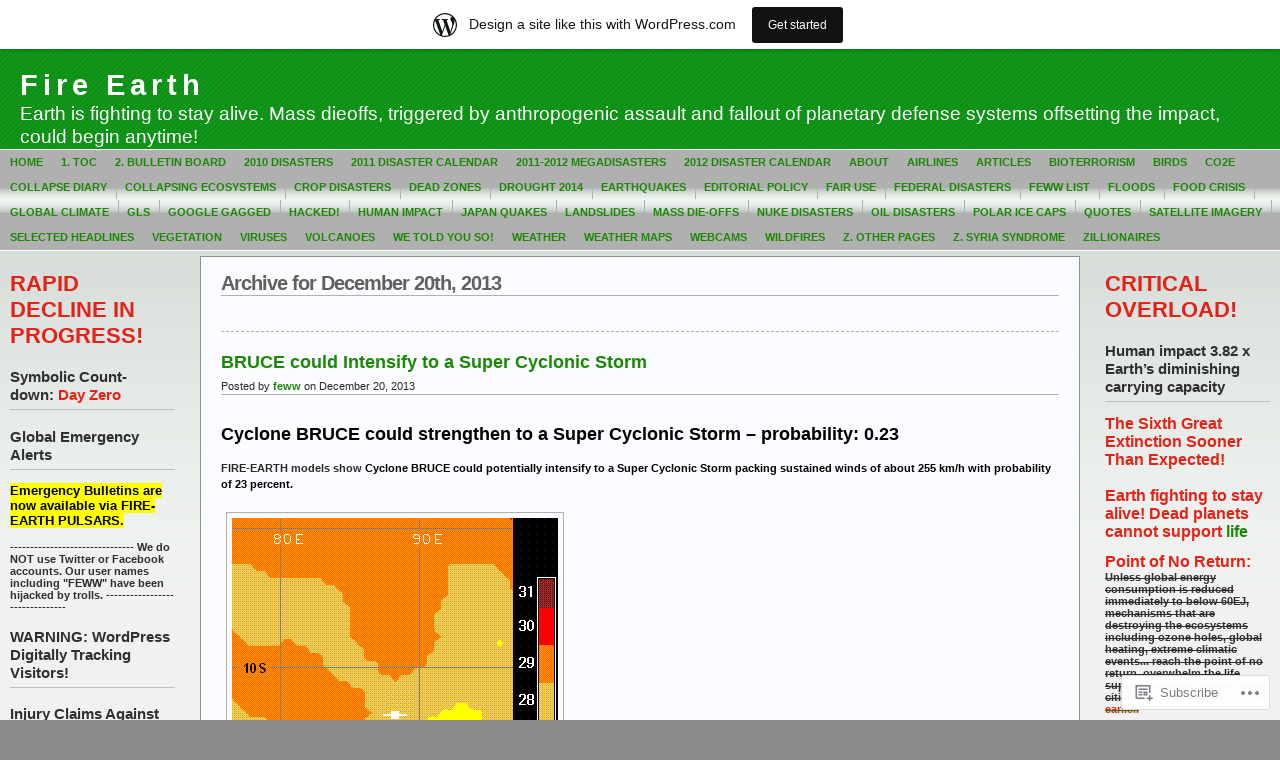

--- FILE ---
content_type: text/html; charset=UTF-8
request_url: https://feww.wordpress.com/2013/12/20/
body_size: 27179
content:
<!DOCTYPE html PUBLIC "-//W3C//DTD XHTML 1.0 Transitional//EN" "http://www.w3.org/TR/xhtml1/DTD/xhtml1-transitional.dtd">
<html xmlns="http://www.w3.org/1999/xhtml" lang="en">
<head profile="http://gmpg.org/xfn/11">
	<meta http-equiv="Content-Type" content="text/html; charset=UTF-8" />
	<title>2013  December  20 &laquo; Fire Earth</title>

	<link rel="stylesheet" href="https://s0.wp.com/wp-content/themes/pub/andreas09/style.css?m=1741693321i" type="text/css" media="screen" />
	<link rel="stylesheet" href="https://s0.wp.com/wp-content/themes/pub/andreas09/green2.css?m=1315885645i" type="text/css" media="screen" />
	<link rel="pingback" href="https://feww.wordpress.com/xmlrpc.php" />

	<meta name='robots' content='max-image-preview:large' />
<link rel='dns-prefetch' href='//s0.wp.com' />
<link rel="alternate" type="application/rss+xml" title="Fire Earth &raquo; Feed" href="https://feww.wordpress.com/feed/" />
<link rel="alternate" type="application/rss+xml" title="Fire Earth &raquo; Comments Feed" href="https://feww.wordpress.com/comments/feed/" />
	<script type="text/javascript">
		/* <![CDATA[ */
		function addLoadEvent(func) {
			var oldonload = window.onload;
			if (typeof window.onload != 'function') {
				window.onload = func;
			} else {
				window.onload = function () {
					oldonload();
					func();
				}
			}
		}
		/* ]]> */
	</script>
	<link crossorigin='anonymous' rel='stylesheet' id='all-css-0-1' href='/wp-content/blog-plugins/marketing-bar/css/marketing-bar.css?m=1761640963i&cssminify=yes' type='text/css' media='all' />
<style id='wp-emoji-styles-inline-css'>

	img.wp-smiley, img.emoji {
		display: inline !important;
		border: none !important;
		box-shadow: none !important;
		height: 1em !important;
		width: 1em !important;
		margin: 0 0.07em !important;
		vertical-align: -0.1em !important;
		background: none !important;
		padding: 0 !important;
	}
/*# sourceURL=wp-emoji-styles-inline-css */
</style>
<link crossorigin='anonymous' rel='stylesheet' id='all-css-2-1' href='/wp-content/plugins/gutenberg-core/v22.2.0/build/styles/block-library/style.css?m=1764855221i&cssminify=yes' type='text/css' media='all' />
<style id='wp-block-library-inline-css'>
.has-text-align-justify {
	text-align:justify;
}
.has-text-align-justify{text-align:justify;}

/*# sourceURL=wp-block-library-inline-css */
</style><style id='global-styles-inline-css'>
:root{--wp--preset--aspect-ratio--square: 1;--wp--preset--aspect-ratio--4-3: 4/3;--wp--preset--aspect-ratio--3-4: 3/4;--wp--preset--aspect-ratio--3-2: 3/2;--wp--preset--aspect-ratio--2-3: 2/3;--wp--preset--aspect-ratio--16-9: 16/9;--wp--preset--aspect-ratio--9-16: 9/16;--wp--preset--color--black: #000000;--wp--preset--color--cyan-bluish-gray: #abb8c3;--wp--preset--color--white: #ffffff;--wp--preset--color--pale-pink: #f78da7;--wp--preset--color--vivid-red: #cf2e2e;--wp--preset--color--luminous-vivid-orange: #ff6900;--wp--preset--color--luminous-vivid-amber: #fcb900;--wp--preset--color--light-green-cyan: #7bdcb5;--wp--preset--color--vivid-green-cyan: #00d084;--wp--preset--color--pale-cyan-blue: #8ed1fc;--wp--preset--color--vivid-cyan-blue: #0693e3;--wp--preset--color--vivid-purple: #9b51e0;--wp--preset--gradient--vivid-cyan-blue-to-vivid-purple: linear-gradient(135deg,rgb(6,147,227) 0%,rgb(155,81,224) 100%);--wp--preset--gradient--light-green-cyan-to-vivid-green-cyan: linear-gradient(135deg,rgb(122,220,180) 0%,rgb(0,208,130) 100%);--wp--preset--gradient--luminous-vivid-amber-to-luminous-vivid-orange: linear-gradient(135deg,rgb(252,185,0) 0%,rgb(255,105,0) 100%);--wp--preset--gradient--luminous-vivid-orange-to-vivid-red: linear-gradient(135deg,rgb(255,105,0) 0%,rgb(207,46,46) 100%);--wp--preset--gradient--very-light-gray-to-cyan-bluish-gray: linear-gradient(135deg,rgb(238,238,238) 0%,rgb(169,184,195) 100%);--wp--preset--gradient--cool-to-warm-spectrum: linear-gradient(135deg,rgb(74,234,220) 0%,rgb(151,120,209) 20%,rgb(207,42,186) 40%,rgb(238,44,130) 60%,rgb(251,105,98) 80%,rgb(254,248,76) 100%);--wp--preset--gradient--blush-light-purple: linear-gradient(135deg,rgb(255,206,236) 0%,rgb(152,150,240) 100%);--wp--preset--gradient--blush-bordeaux: linear-gradient(135deg,rgb(254,205,165) 0%,rgb(254,45,45) 50%,rgb(107,0,62) 100%);--wp--preset--gradient--luminous-dusk: linear-gradient(135deg,rgb(255,203,112) 0%,rgb(199,81,192) 50%,rgb(65,88,208) 100%);--wp--preset--gradient--pale-ocean: linear-gradient(135deg,rgb(255,245,203) 0%,rgb(182,227,212) 50%,rgb(51,167,181) 100%);--wp--preset--gradient--electric-grass: linear-gradient(135deg,rgb(202,248,128) 0%,rgb(113,206,126) 100%);--wp--preset--gradient--midnight: linear-gradient(135deg,rgb(2,3,129) 0%,rgb(40,116,252) 100%);--wp--preset--font-size--small: 13px;--wp--preset--font-size--medium: 20px;--wp--preset--font-size--large: 36px;--wp--preset--font-size--x-large: 42px;--wp--preset--font-family--albert-sans: 'Albert Sans', sans-serif;--wp--preset--font-family--alegreya: Alegreya, serif;--wp--preset--font-family--arvo: Arvo, serif;--wp--preset--font-family--bodoni-moda: 'Bodoni Moda', serif;--wp--preset--font-family--bricolage-grotesque: 'Bricolage Grotesque', sans-serif;--wp--preset--font-family--cabin: Cabin, sans-serif;--wp--preset--font-family--chivo: Chivo, sans-serif;--wp--preset--font-family--commissioner: Commissioner, sans-serif;--wp--preset--font-family--cormorant: Cormorant, serif;--wp--preset--font-family--courier-prime: 'Courier Prime', monospace;--wp--preset--font-family--crimson-pro: 'Crimson Pro', serif;--wp--preset--font-family--dm-mono: 'DM Mono', monospace;--wp--preset--font-family--dm-sans: 'DM Sans', sans-serif;--wp--preset--font-family--dm-serif-display: 'DM Serif Display', serif;--wp--preset--font-family--domine: Domine, serif;--wp--preset--font-family--eb-garamond: 'EB Garamond', serif;--wp--preset--font-family--epilogue: Epilogue, sans-serif;--wp--preset--font-family--fahkwang: Fahkwang, sans-serif;--wp--preset--font-family--figtree: Figtree, sans-serif;--wp--preset--font-family--fira-sans: 'Fira Sans', sans-serif;--wp--preset--font-family--fjalla-one: 'Fjalla One', sans-serif;--wp--preset--font-family--fraunces: Fraunces, serif;--wp--preset--font-family--gabarito: Gabarito, system-ui;--wp--preset--font-family--ibm-plex-mono: 'IBM Plex Mono', monospace;--wp--preset--font-family--ibm-plex-sans: 'IBM Plex Sans', sans-serif;--wp--preset--font-family--ibarra-real-nova: 'Ibarra Real Nova', serif;--wp--preset--font-family--instrument-serif: 'Instrument Serif', serif;--wp--preset--font-family--inter: Inter, sans-serif;--wp--preset--font-family--josefin-sans: 'Josefin Sans', sans-serif;--wp--preset--font-family--jost: Jost, sans-serif;--wp--preset--font-family--libre-baskerville: 'Libre Baskerville', serif;--wp--preset--font-family--libre-franklin: 'Libre Franklin', sans-serif;--wp--preset--font-family--literata: Literata, serif;--wp--preset--font-family--lora: Lora, serif;--wp--preset--font-family--merriweather: Merriweather, serif;--wp--preset--font-family--montserrat: Montserrat, sans-serif;--wp--preset--font-family--newsreader: Newsreader, serif;--wp--preset--font-family--noto-sans-mono: 'Noto Sans Mono', sans-serif;--wp--preset--font-family--nunito: Nunito, sans-serif;--wp--preset--font-family--open-sans: 'Open Sans', sans-serif;--wp--preset--font-family--overpass: Overpass, sans-serif;--wp--preset--font-family--pt-serif: 'PT Serif', serif;--wp--preset--font-family--petrona: Petrona, serif;--wp--preset--font-family--piazzolla: Piazzolla, serif;--wp--preset--font-family--playfair-display: 'Playfair Display', serif;--wp--preset--font-family--plus-jakarta-sans: 'Plus Jakarta Sans', sans-serif;--wp--preset--font-family--poppins: Poppins, sans-serif;--wp--preset--font-family--raleway: Raleway, sans-serif;--wp--preset--font-family--roboto: Roboto, sans-serif;--wp--preset--font-family--roboto-slab: 'Roboto Slab', serif;--wp--preset--font-family--rubik: Rubik, sans-serif;--wp--preset--font-family--rufina: Rufina, serif;--wp--preset--font-family--sora: Sora, sans-serif;--wp--preset--font-family--source-sans-3: 'Source Sans 3', sans-serif;--wp--preset--font-family--source-serif-4: 'Source Serif 4', serif;--wp--preset--font-family--space-mono: 'Space Mono', monospace;--wp--preset--font-family--syne: Syne, sans-serif;--wp--preset--font-family--texturina: Texturina, serif;--wp--preset--font-family--urbanist: Urbanist, sans-serif;--wp--preset--font-family--work-sans: 'Work Sans', sans-serif;--wp--preset--spacing--20: 0.44rem;--wp--preset--spacing--30: 0.67rem;--wp--preset--spacing--40: 1rem;--wp--preset--spacing--50: 1.5rem;--wp--preset--spacing--60: 2.25rem;--wp--preset--spacing--70: 3.38rem;--wp--preset--spacing--80: 5.06rem;--wp--preset--shadow--natural: 6px 6px 9px rgba(0, 0, 0, 0.2);--wp--preset--shadow--deep: 12px 12px 50px rgba(0, 0, 0, 0.4);--wp--preset--shadow--sharp: 6px 6px 0px rgba(0, 0, 0, 0.2);--wp--preset--shadow--outlined: 6px 6px 0px -3px rgb(255, 255, 255), 6px 6px rgb(0, 0, 0);--wp--preset--shadow--crisp: 6px 6px 0px rgb(0, 0, 0);}:where(.is-layout-flex){gap: 0.5em;}:where(.is-layout-grid){gap: 0.5em;}body .is-layout-flex{display: flex;}.is-layout-flex{flex-wrap: wrap;align-items: center;}.is-layout-flex > :is(*, div){margin: 0;}body .is-layout-grid{display: grid;}.is-layout-grid > :is(*, div){margin: 0;}:where(.wp-block-columns.is-layout-flex){gap: 2em;}:where(.wp-block-columns.is-layout-grid){gap: 2em;}:where(.wp-block-post-template.is-layout-flex){gap: 1.25em;}:where(.wp-block-post-template.is-layout-grid){gap: 1.25em;}.has-black-color{color: var(--wp--preset--color--black) !important;}.has-cyan-bluish-gray-color{color: var(--wp--preset--color--cyan-bluish-gray) !important;}.has-white-color{color: var(--wp--preset--color--white) !important;}.has-pale-pink-color{color: var(--wp--preset--color--pale-pink) !important;}.has-vivid-red-color{color: var(--wp--preset--color--vivid-red) !important;}.has-luminous-vivid-orange-color{color: var(--wp--preset--color--luminous-vivid-orange) !important;}.has-luminous-vivid-amber-color{color: var(--wp--preset--color--luminous-vivid-amber) !important;}.has-light-green-cyan-color{color: var(--wp--preset--color--light-green-cyan) !important;}.has-vivid-green-cyan-color{color: var(--wp--preset--color--vivid-green-cyan) !important;}.has-pale-cyan-blue-color{color: var(--wp--preset--color--pale-cyan-blue) !important;}.has-vivid-cyan-blue-color{color: var(--wp--preset--color--vivid-cyan-blue) !important;}.has-vivid-purple-color{color: var(--wp--preset--color--vivid-purple) !important;}.has-black-background-color{background-color: var(--wp--preset--color--black) !important;}.has-cyan-bluish-gray-background-color{background-color: var(--wp--preset--color--cyan-bluish-gray) !important;}.has-white-background-color{background-color: var(--wp--preset--color--white) !important;}.has-pale-pink-background-color{background-color: var(--wp--preset--color--pale-pink) !important;}.has-vivid-red-background-color{background-color: var(--wp--preset--color--vivid-red) !important;}.has-luminous-vivid-orange-background-color{background-color: var(--wp--preset--color--luminous-vivid-orange) !important;}.has-luminous-vivid-amber-background-color{background-color: var(--wp--preset--color--luminous-vivid-amber) !important;}.has-light-green-cyan-background-color{background-color: var(--wp--preset--color--light-green-cyan) !important;}.has-vivid-green-cyan-background-color{background-color: var(--wp--preset--color--vivid-green-cyan) !important;}.has-pale-cyan-blue-background-color{background-color: var(--wp--preset--color--pale-cyan-blue) !important;}.has-vivid-cyan-blue-background-color{background-color: var(--wp--preset--color--vivid-cyan-blue) !important;}.has-vivid-purple-background-color{background-color: var(--wp--preset--color--vivid-purple) !important;}.has-black-border-color{border-color: var(--wp--preset--color--black) !important;}.has-cyan-bluish-gray-border-color{border-color: var(--wp--preset--color--cyan-bluish-gray) !important;}.has-white-border-color{border-color: var(--wp--preset--color--white) !important;}.has-pale-pink-border-color{border-color: var(--wp--preset--color--pale-pink) !important;}.has-vivid-red-border-color{border-color: var(--wp--preset--color--vivid-red) !important;}.has-luminous-vivid-orange-border-color{border-color: var(--wp--preset--color--luminous-vivid-orange) !important;}.has-luminous-vivid-amber-border-color{border-color: var(--wp--preset--color--luminous-vivid-amber) !important;}.has-light-green-cyan-border-color{border-color: var(--wp--preset--color--light-green-cyan) !important;}.has-vivid-green-cyan-border-color{border-color: var(--wp--preset--color--vivid-green-cyan) !important;}.has-pale-cyan-blue-border-color{border-color: var(--wp--preset--color--pale-cyan-blue) !important;}.has-vivid-cyan-blue-border-color{border-color: var(--wp--preset--color--vivid-cyan-blue) !important;}.has-vivid-purple-border-color{border-color: var(--wp--preset--color--vivid-purple) !important;}.has-vivid-cyan-blue-to-vivid-purple-gradient-background{background: var(--wp--preset--gradient--vivid-cyan-blue-to-vivid-purple) !important;}.has-light-green-cyan-to-vivid-green-cyan-gradient-background{background: var(--wp--preset--gradient--light-green-cyan-to-vivid-green-cyan) !important;}.has-luminous-vivid-amber-to-luminous-vivid-orange-gradient-background{background: var(--wp--preset--gradient--luminous-vivid-amber-to-luminous-vivid-orange) !important;}.has-luminous-vivid-orange-to-vivid-red-gradient-background{background: var(--wp--preset--gradient--luminous-vivid-orange-to-vivid-red) !important;}.has-very-light-gray-to-cyan-bluish-gray-gradient-background{background: var(--wp--preset--gradient--very-light-gray-to-cyan-bluish-gray) !important;}.has-cool-to-warm-spectrum-gradient-background{background: var(--wp--preset--gradient--cool-to-warm-spectrum) !important;}.has-blush-light-purple-gradient-background{background: var(--wp--preset--gradient--blush-light-purple) !important;}.has-blush-bordeaux-gradient-background{background: var(--wp--preset--gradient--blush-bordeaux) !important;}.has-luminous-dusk-gradient-background{background: var(--wp--preset--gradient--luminous-dusk) !important;}.has-pale-ocean-gradient-background{background: var(--wp--preset--gradient--pale-ocean) !important;}.has-electric-grass-gradient-background{background: var(--wp--preset--gradient--electric-grass) !important;}.has-midnight-gradient-background{background: var(--wp--preset--gradient--midnight) !important;}.has-small-font-size{font-size: var(--wp--preset--font-size--small) !important;}.has-medium-font-size{font-size: var(--wp--preset--font-size--medium) !important;}.has-large-font-size{font-size: var(--wp--preset--font-size--large) !important;}.has-x-large-font-size{font-size: var(--wp--preset--font-size--x-large) !important;}.has-albert-sans-font-family{font-family: var(--wp--preset--font-family--albert-sans) !important;}.has-alegreya-font-family{font-family: var(--wp--preset--font-family--alegreya) !important;}.has-arvo-font-family{font-family: var(--wp--preset--font-family--arvo) !important;}.has-bodoni-moda-font-family{font-family: var(--wp--preset--font-family--bodoni-moda) !important;}.has-bricolage-grotesque-font-family{font-family: var(--wp--preset--font-family--bricolage-grotesque) !important;}.has-cabin-font-family{font-family: var(--wp--preset--font-family--cabin) !important;}.has-chivo-font-family{font-family: var(--wp--preset--font-family--chivo) !important;}.has-commissioner-font-family{font-family: var(--wp--preset--font-family--commissioner) !important;}.has-cormorant-font-family{font-family: var(--wp--preset--font-family--cormorant) !important;}.has-courier-prime-font-family{font-family: var(--wp--preset--font-family--courier-prime) !important;}.has-crimson-pro-font-family{font-family: var(--wp--preset--font-family--crimson-pro) !important;}.has-dm-mono-font-family{font-family: var(--wp--preset--font-family--dm-mono) !important;}.has-dm-sans-font-family{font-family: var(--wp--preset--font-family--dm-sans) !important;}.has-dm-serif-display-font-family{font-family: var(--wp--preset--font-family--dm-serif-display) !important;}.has-domine-font-family{font-family: var(--wp--preset--font-family--domine) !important;}.has-eb-garamond-font-family{font-family: var(--wp--preset--font-family--eb-garamond) !important;}.has-epilogue-font-family{font-family: var(--wp--preset--font-family--epilogue) !important;}.has-fahkwang-font-family{font-family: var(--wp--preset--font-family--fahkwang) !important;}.has-figtree-font-family{font-family: var(--wp--preset--font-family--figtree) !important;}.has-fira-sans-font-family{font-family: var(--wp--preset--font-family--fira-sans) !important;}.has-fjalla-one-font-family{font-family: var(--wp--preset--font-family--fjalla-one) !important;}.has-fraunces-font-family{font-family: var(--wp--preset--font-family--fraunces) !important;}.has-gabarito-font-family{font-family: var(--wp--preset--font-family--gabarito) !important;}.has-ibm-plex-mono-font-family{font-family: var(--wp--preset--font-family--ibm-plex-mono) !important;}.has-ibm-plex-sans-font-family{font-family: var(--wp--preset--font-family--ibm-plex-sans) !important;}.has-ibarra-real-nova-font-family{font-family: var(--wp--preset--font-family--ibarra-real-nova) !important;}.has-instrument-serif-font-family{font-family: var(--wp--preset--font-family--instrument-serif) !important;}.has-inter-font-family{font-family: var(--wp--preset--font-family--inter) !important;}.has-josefin-sans-font-family{font-family: var(--wp--preset--font-family--josefin-sans) !important;}.has-jost-font-family{font-family: var(--wp--preset--font-family--jost) !important;}.has-libre-baskerville-font-family{font-family: var(--wp--preset--font-family--libre-baskerville) !important;}.has-libre-franklin-font-family{font-family: var(--wp--preset--font-family--libre-franklin) !important;}.has-literata-font-family{font-family: var(--wp--preset--font-family--literata) !important;}.has-lora-font-family{font-family: var(--wp--preset--font-family--lora) !important;}.has-merriweather-font-family{font-family: var(--wp--preset--font-family--merriweather) !important;}.has-montserrat-font-family{font-family: var(--wp--preset--font-family--montserrat) !important;}.has-newsreader-font-family{font-family: var(--wp--preset--font-family--newsreader) !important;}.has-noto-sans-mono-font-family{font-family: var(--wp--preset--font-family--noto-sans-mono) !important;}.has-nunito-font-family{font-family: var(--wp--preset--font-family--nunito) !important;}.has-open-sans-font-family{font-family: var(--wp--preset--font-family--open-sans) !important;}.has-overpass-font-family{font-family: var(--wp--preset--font-family--overpass) !important;}.has-pt-serif-font-family{font-family: var(--wp--preset--font-family--pt-serif) !important;}.has-petrona-font-family{font-family: var(--wp--preset--font-family--petrona) !important;}.has-piazzolla-font-family{font-family: var(--wp--preset--font-family--piazzolla) !important;}.has-playfair-display-font-family{font-family: var(--wp--preset--font-family--playfair-display) !important;}.has-plus-jakarta-sans-font-family{font-family: var(--wp--preset--font-family--plus-jakarta-sans) !important;}.has-poppins-font-family{font-family: var(--wp--preset--font-family--poppins) !important;}.has-raleway-font-family{font-family: var(--wp--preset--font-family--raleway) !important;}.has-roboto-font-family{font-family: var(--wp--preset--font-family--roboto) !important;}.has-roboto-slab-font-family{font-family: var(--wp--preset--font-family--roboto-slab) !important;}.has-rubik-font-family{font-family: var(--wp--preset--font-family--rubik) !important;}.has-rufina-font-family{font-family: var(--wp--preset--font-family--rufina) !important;}.has-sora-font-family{font-family: var(--wp--preset--font-family--sora) !important;}.has-source-sans-3-font-family{font-family: var(--wp--preset--font-family--source-sans-3) !important;}.has-source-serif-4-font-family{font-family: var(--wp--preset--font-family--source-serif-4) !important;}.has-space-mono-font-family{font-family: var(--wp--preset--font-family--space-mono) !important;}.has-syne-font-family{font-family: var(--wp--preset--font-family--syne) !important;}.has-texturina-font-family{font-family: var(--wp--preset--font-family--texturina) !important;}.has-urbanist-font-family{font-family: var(--wp--preset--font-family--urbanist) !important;}.has-work-sans-font-family{font-family: var(--wp--preset--font-family--work-sans) !important;}
/*# sourceURL=global-styles-inline-css */
</style>

<style id='classic-theme-styles-inline-css'>
/*! This file is auto-generated */
.wp-block-button__link{color:#fff;background-color:#32373c;border-radius:9999px;box-shadow:none;text-decoration:none;padding:calc(.667em + 2px) calc(1.333em + 2px);font-size:1.125em}.wp-block-file__button{background:#32373c;color:#fff;text-decoration:none}
/*# sourceURL=/wp-includes/css/classic-themes.min.css */
</style>
<link crossorigin='anonymous' rel='stylesheet' id='all-css-4-1' href='/_static/??-eJx9kEsOwjAMRC+EE6UgKAvEWdrUhEB+il0Kt8dF4rfpxhpb8zyy9VTA5sSYWJcwOp9I29yHbK+kG2VaZYB8LAGh4k1t9OCJPw4gfgRUlmilfxbFEb67Kso8lo5nR8TBdxgwim0Jm/zgkAWntwbG+zJSJAb6vlQkAqnRjxH4LFm0xFWUW5xI90r7tkuQwwzygY59Tn8NnELn64we48FsW9Oum2a/uzwBl9eFkw==&cssminify=yes' type='text/css' media='all' />
<link crossorigin='anonymous' rel='stylesheet' id='print-css-5-1' href='/wp-content/mu-plugins/global-print/global-print.css?m=1465851035i&cssminify=yes' type='text/css' media='print' />
<style id='jetpack-global-styles-frontend-style-inline-css'>
:root { --font-headings: unset; --font-base: unset; --font-headings-default: -apple-system,BlinkMacSystemFont,"Segoe UI",Roboto,Oxygen-Sans,Ubuntu,Cantarell,"Helvetica Neue",sans-serif; --font-base-default: -apple-system,BlinkMacSystemFont,"Segoe UI",Roboto,Oxygen-Sans,Ubuntu,Cantarell,"Helvetica Neue",sans-serif;}
/*# sourceURL=jetpack-global-styles-frontend-style-inline-css */
</style>
<link crossorigin='anonymous' rel='stylesheet' id='all-css-8-1' href='/wp-content/themes/h4/global.css?m=1420737423i&cssminify=yes' type='text/css' media='all' />
<script type="text/javascript" id="wpcom-actionbar-placeholder-js-extra">
/* <![CDATA[ */
var actionbardata = {"siteID":"1670565","postID":"0","siteURL":"https://feww.wordpress.com","xhrURL":"https://feww.wordpress.com/wp-admin/admin-ajax.php","nonce":"ea2019d99d","isLoggedIn":"","statusMessage":"","subsEmailDefault":"instantly","proxyScriptUrl":"https://s0.wp.com/wp-content/js/wpcom-proxy-request.js?m=1513050504i&amp;ver=20211021","i18n":{"followedText":"New posts from this site will now appear in your \u003Ca href=\"https://wordpress.com/reader\"\u003EReader\u003C/a\u003E","foldBar":"Collapse this bar","unfoldBar":"Expand this bar","shortLinkCopied":"Shortlink copied to clipboard."}};
//# sourceURL=wpcom-actionbar-placeholder-js-extra
/* ]]> */
</script>
<script type="text/javascript" id="jetpack-mu-wpcom-settings-js-before">
/* <![CDATA[ */
var JETPACK_MU_WPCOM_SETTINGS = {"assetsUrl":"https://s0.wp.com/wp-content/mu-plugins/jetpack-mu-wpcom-plugin/moon/jetpack_vendor/automattic/jetpack-mu-wpcom/src/build/"};
//# sourceURL=jetpack-mu-wpcom-settings-js-before
/* ]]> */
</script>
<script crossorigin='anonymous' type='text/javascript'  src='/wp-content/js/rlt-proxy.js?m=1720530689i'></script>
<script type="text/javascript" id="rlt-proxy-js-after">
/* <![CDATA[ */
	rltInitialize( {"token":null,"iframeOrigins":["https:\/\/widgets.wp.com"]} );
//# sourceURL=rlt-proxy-js-after
/* ]]> */
</script>
<link rel="EditURI" type="application/rsd+xml" title="RSD" href="https://feww.wordpress.com/xmlrpc.php?rsd" />
<meta name="generator" content="WordPress.com" />

<!-- Jetpack Open Graph Tags -->
<meta property="og:type" content="website" />
<meta property="og:title" content="December 20, 2013 &#8211; Fire Earth" />
<meta property="og:site_name" content="Fire Earth" />
<meta property="og:image" content="https://s0.wp.com/i/blank.jpg?m=1383295312i" />
<meta property="og:image:width" content="200" />
<meta property="og:image:height" content="200" />
<meta property="og:image:alt" content="" />
<meta property="og:locale" content="en_US" />
<meta property="fb:app_id" content="249643311490" />

<!-- End Jetpack Open Graph Tags -->
<link rel="shortcut icon" type="image/x-icon" href="https://s0.wp.com/i/favicon.ico?m=1713425267i" sizes="16x16 24x24 32x32 48x48" />
<link rel="icon" type="image/x-icon" href="https://s0.wp.com/i/favicon.ico?m=1713425267i" sizes="16x16 24x24 32x32 48x48" />
<link rel="apple-touch-icon" href="https://s0.wp.com/i/webclip.png?m=1713868326i" />
<link rel='openid.server' href='https://feww.wordpress.com/?openidserver=1' />
<link rel='openid.delegate' href='https://feww.wordpress.com/' />
<link rel="search" type="application/opensearchdescription+xml" href="https://feww.wordpress.com/osd.xml" title="Fire Earth" />
<link rel="search" type="application/opensearchdescription+xml" href="https://s1.wp.com/opensearch.xml" title="WordPress.com" />
		<style id="wpcom-hotfix-masterbar-style">
			@media screen and (min-width: 783px) {
				#wpadminbar .quicklinks li#wp-admin-bar-my-account.with-avatar > a img {
					margin-top: 5px;
				}
			}
		</style>
		<style type="text/css">.recentcomments a{display:inline !important;padding:0 !important;margin:0 !important;}</style>		<style type="text/css">
			.recentcomments a {
				display: inline !important;
				padding: 0 !important;
				margin: 0 !important;
			}

			table.recentcommentsavatartop img.avatar, table.recentcommentsavatarend img.avatar {
				border: 0px;
				margin: 0;
			}

			table.recentcommentsavatartop a, table.recentcommentsavatarend a {
				border: 0px !important;
				background-color: transparent !important;
			}

			td.recentcommentsavatarend, td.recentcommentsavatartop {
				padding: 0px 0px 1px 0px;
				margin: 0px;
			}

			td.recentcommentstextend {
				border: none !important;
				padding: 0px 0px 2px 10px;
			}

			.rtl td.recentcommentstextend {
				padding: 0px 10px 2px 0px;
			}

			td.recentcommentstexttop {
				border: none;
				padding: 0px 0px 0px 10px;
			}

			.rtl td.recentcommentstexttop {
				padding: 0px 10px 0px 0px;
			}
		</style>
		<meta name="description" content="2 posts published by feww on December 20, 2013" />

<link crossorigin='anonymous' rel='stylesheet' id='all-css-0-3' href='/_static/??-eJyNjMEKgzAQBX9Ifdha9CJ+StF1KdFkN7gJ+X0RbM89zjAMSqxJJbEkhFxHnz9ODBunONN+M4Kq4O2EsHil3WDFRT4aMqvw/yHomj0baD40G/tf9BXXcApj27+ej6Hr2247ASkBO20=&cssminify=yes' type='text/css' media='all' />
</head>

<body class="archive wp-theme-pubandreas09 customizer-styles-applied jetpack-reblog-enabled has-marketing-bar has-marketing-bar-theme-andreas09">

<div id="container">
	<div id="sitename">
		<h1><a href="https://feww.wordpress.com/">Fire Earth</a></h1>
		<h2>Earth is fighting to stay alive. Mass dieoffs, triggered by anthropogenic assault and fallout  of planetary defense systems offsetting the impact, could begin anytime!</h2>
	</div>

	<div id="mainmenu">
			<ul class="level1">
		<li><a href="https://feww.wordpress.com/">Home</a></li>
		<li class="page_item page-item-6473"><a href="https://feww.wordpress.com/toc/">1. ToC</a></li>
<li class="page_item page-item-36217"><a href="https://feww.wordpress.com/2-bulletin-board/">2. Bulletin Board</a></li>
<li class="page_item page-item-10897 page_item_has_children"><a href="https://feww.wordpress.com/2010-disasters/">2010 Disasters</a></li>
<li class="page_item page-item-21372 page_item_has_children"><a href="https://feww.wordpress.com/2011-disaster-calendar/">2011 Disaster Calendar</a></li>
<li class="page_item page-item-20347"><a href="https://feww.wordpress.com/2011-2012-megadisasters/">2011-2012 MegaDisasters</a></li>
<li class="page_item page-item-30555 page_item_has_children"><a href="https://feww.wordpress.com/2012-disaster-calendar/">2012 Disaster Calendar</a></li>
<li class="page_item page-item-2 page_item_has_children"><a href="https://feww.wordpress.com/about/">About</a></li>
<li class="page_item page-item-5755"><a href="https://feww.wordpress.com/aviation/">Airlines</a></li>
<li class="page_item page-item-4"><a href="https://feww.wordpress.com/selected-articles/">Articles</a></li>
<li class="page_item page-item-4905"><a href="https://feww.wordpress.com/bioterrorism/">Bioterrorism</a></li>
<li class="page_item page-item-4447"><a href="https://feww.wordpress.com/birds/">Birds</a></li>
<li class="page_item page-item-3794"><a href="https://feww.wordpress.com/co2e/">CO2e</a></li>
<li class="page_item page-item-18672"><a href="https://feww.wordpress.com/collapse/">Collapse Diary</a></li>
<li class="page_item page-item-17"><a href="https://feww.wordpress.com/collapsing-ecosystems/">Collapsing Ecosystems</a></li>
<li class="page_item page-item-37966"><a href="https://feww.wordpress.com/agri-disasters/">Crop Disasters</a></li>
<li class="page_item page-item-93"><a href="https://feww.wordpress.com/dead-zones/">Dead Zones</a></li>
<li class="page_item page-item-250"><a href="https://feww.wordpress.com/droughts/">Drought 2014</a></li>
<li class="page_item page-item-3432 page_item_has_children"><a href="https://feww.wordpress.com/earthquake/">Earthquakes</a></li>
<li class="page_item page-item-125"><a href="https://feww.wordpress.com/editorial-policy/">Editorial Policy</a></li>
<li class="page_item page-item-97"><a href="https://feww.wordpress.com/fair-use/">FAIR USE</a></li>
<li class="page_item page-item-43980"><a href="https://feww.wordpress.com/federal-disasters/">Federal Disasters</a></li>
<li class="page_item page-item-34349"><a href="https://feww.wordpress.com/feww-list/">FEWW List</a></li>
<li class="page_item page-item-251"><a href="https://feww.wordpress.com/floods/">Floods</a></li>
<li class="page_item page-item-236"><a href="https://feww.wordpress.com/food-crisis/">Food Crisis</a></li>
<li class="page_item page-item-56135"><a href="https://feww.wordpress.com/global-climate/">Global Climate</a></li>
<li class="page_item page-item-9903"><a href="https://feww.wordpress.com/gls/">GLS</a></li>
<li class="page_item page-item-298"><a href="https://feww.wordpress.com/google-gag/">Google Gagged</a></li>
<li class="page_item page-item-25049"><a href="https://feww.wordpress.com/hacked/">Hacked!</a></li>
<li class="page_item page-item-3023"><a href="https://feww.wordpress.com/human-impact/">Human Impact</a></li>
<li class="page_item page-item-24047"><a href="https://feww.wordpress.com/eqjp/">Japan Quakes</a></li>
<li class="page_item page-item-3406"><a href="https://feww.wordpress.com/landslides/">Landslides</a></li>
<li class="page_item page-item-27963"><a href="https://feww.wordpress.com/mass-extinction/">Mass Die-offs</a></li>
<li class="page_item page-item-30315"><a href="https://feww.wordpress.com/nuclear-power/">Nuke Disasters</a></li>
<li class="page_item page-item-9787"><a href="https://feww.wordpress.com/oil-disasters/">Oil Disasters</a></li>
<li class="page_item page-item-7934"><a href="https://feww.wordpress.com/polar-ice/">Polar Ice Caps</a></li>
<li class="page_item page-item-9630"><a href="https://feww.wordpress.com/quotes/">Quotes</a></li>
<li class="page_item page-item-7073"><a href="https://feww.wordpress.com/satellite-imagery/">Satellite Imagery</a></li>
<li class="page_item page-item-190"><a href="https://feww.wordpress.com/headlines/">Selected Headlines</a></li>
<li class="page_item page-item-20869"><a href="https://feww.wordpress.com/vegetation/">VEGETATION</a></li>
<li class="page_item page-item-50789"><a href="https://feww.wordpress.com/viruses/">Viruses</a></li>
<li class="page_item page-item-304 page_item_has_children"><a href="https://feww.wordpress.com/volcanoes/">Volcanoes</a></li>
<li class="page_item page-item-37524"><a href="https://feww.wordpress.com/key-information/">WE TOLD YOU&nbsp;SO!</a></li>
<li class="page_item page-item-359 page_item_has_children"><a href="https://feww.wordpress.com/weather/">Weather</a></li>
<li class="page_item page-item-52967"><a href="https://feww.wordpress.com/weather-maps/">Weather Maps</a></li>
<li class="page_item page-item-24533"><a href="https://feww.wordpress.com/webcams/">Webcams</a></li>
<li class="page_item page-item-773 page_item_has_children"><a href="https://feww.wordpress.com/wildfires/">Wildfires</a></li>
<li class="page_item page-item-26565 page_item_has_children"><a href="https://feww.wordpress.com/other-pages/">Z. Other Pages</a></li>
<li class="page_item page-item-50122"><a href="https://feww.wordpress.com/z-syria-syndrome/">z. Syria Syndrome</a></li>
<li class="page_item page-item-55562"><a href="https://feww.wordpress.com/zillionaires/">Zillionaires</a></li>
	</ul>
	</div>

<div id="wrap">
<div id="leftside">

	<ul>

<li id="text-122030311" class="widget widget_text">			<div class="textwidget"><h1><a href="https://feww.wordpress.com/2012/07/04/warning-rapid-change-in-progress/"> <span style="color:#E42217;"> RAPID DECLINE IN PROGRESS!</span> </a></h1></div>
		</li>
<li id="text-122030316" class="widget widget_text">			<div class="textwidget"><h2> Symbolic Count- down:<a href="https://feww.wordpress.com/mass-extinction/"> </span><span style="color:#E42217;"> Day Zero</a> </span></h2></div>
		</li>
<li id="text-122030317" class="widget widget_text"><h2 class="widgettitle">Global Emergency Alerts</h2>
			<div class="textwidget"><h3><span style="background-color:yellow;font-weight:bold;color:#000000;"><b>Emergency Bulletins are now available via FIRE-EARTH PULSARS.  </h3></span>
-------------------------------
<b>We do NOT use Twitter or Facebook accounts. Our user names including "FEWW" have been hijacked by trolls.</b>
-------------------------------</div>
		</li>
<li id="custom_html-2" class="widget_text widget widget_custom_html"><h2 class="widgettitle">WARNING: WordPress Digitally Tracking Visitors!</h2>
<div class="textwidget custom-html-widget"></div></li>
<li id="text-122030302" class="widget widget_text">			<div class="textwidget"><h2> Injury Claims Against Google: <br></br>
<span style="background-color:yellow;font-weight:bold;color:#000000;">Fire-Earth posts important news &amp; unique analysis that could help save you from harm, but  Google [Alphabet Inc] filters the blog to protect their vast business interest. If you incur any injury or loss due to the denial of information, you may sue the Internet Mafia for damages.</span></h2></div>
		</li>
<li id="text-122030314" class="widget widget_text">			<div class="textwidget"><big><big><span style="background-color:red;font-weight:bold;color:#ffffff;">STOP CENSORING THE REAL NEWS</span> </a></big></big><br></br></div>
		</li>
<li id="text-122030309" class="widget widget_text"><h2 class="widgettitle">WordPress is HACKING this blog!</h2>
			<div class="textwidget"><h3><span style="background-color:#C11B17;font-weight:bold;color:#ffffff;">WordPress continues to hack FIRE-EARTH &amp; affiliated blogs at the behest of its corporate clients.</span></h3>
<p><B>Blog Moderators condemn in the strongest terms the blatant removal and manipulation of content.</p>
<p>Starting January 29, 2013, Google &amp; WordPress have  restricted access to FIRE-EARTH reducing blog traffic by up to 95 percent, enabling their affiliated sites and commercial partners to hijack (and twist) the news, analysis and core ideas presented here.</p>
<p> </B><br />
Blocking information, hacking websites and twisting the facts concerning harm inflicted to Earth by humans are major crimes against nature, punishable by drought, famine, disease...</p>
</div>
		</li>
<li id="text-122030315" class="widget widget_text">			<div class="textwidget"></div>
		</li>
	 <li><form method="get" id="searchform" action="https://feww.wordpress.com/">
<div><input id="searchbox" type="text" value="" name="s"/>
<input type="submit" id="searchbutton" value="Search"/>
</div>
</form>
</li>
<li id="text-2" class="widget widget_text"><h2 class="widgettitle">Caution</h2>
			<div class="textwidget"><p><b><span style="color:#F6358A;">Technical information and scientific data from the US Government agencies (NASA, EPA…) are subject to variation due to political expediency.</span></p>
<p><span style="color:#F6358A;">This caution also extends to the UN organizations (e.g., FAO, WHO…).</span></p>
<p><span style="color:#F6358A;">As of August 2011, FIRE-EARTH will no longer reprint photos from NASA, due to the agency's wanton crimes against nature.<br />
</span></b></p>
</div>
		</li>
<li id="calendar-2" class="widget widget_calendar"><div id="calendar_wrap" class="calendar_wrap"><table id="wp-calendar" class="wp-calendar-table">
	<caption>December 2013</caption>
	<thead>
	<tr>
		<th scope="col" aria-label="Monday">M</th>
		<th scope="col" aria-label="Tuesday">T</th>
		<th scope="col" aria-label="Wednesday">W</th>
		<th scope="col" aria-label="Thursday">T</th>
		<th scope="col" aria-label="Friday">F</th>
		<th scope="col" aria-label="Saturday">S</th>
		<th scope="col" aria-label="Sunday">S</th>
	</tr>
	</thead>
	<tbody>
	<tr>
		<td colspan="6" class="pad">&nbsp;</td><td><a href="https://feww.wordpress.com/2013/12/01/" aria-label="Posts published on December 1, 2013">1</a></td>
	</tr>
	<tr>
		<td><a href="https://feww.wordpress.com/2013/12/02/" aria-label="Posts published on December 2, 2013">2</a></td><td><a href="https://feww.wordpress.com/2013/12/03/" aria-label="Posts published on December 3, 2013">3</a></td><td><a href="https://feww.wordpress.com/2013/12/04/" aria-label="Posts published on December 4, 2013">4</a></td><td><a href="https://feww.wordpress.com/2013/12/05/" aria-label="Posts published on December 5, 2013">5</a></td><td><a href="https://feww.wordpress.com/2013/12/06/" aria-label="Posts published on December 6, 2013">6</a></td><td><a href="https://feww.wordpress.com/2013/12/07/" aria-label="Posts published on December 7, 2013">7</a></td><td><a href="https://feww.wordpress.com/2013/12/08/" aria-label="Posts published on December 8, 2013">8</a></td>
	</tr>
	<tr>
		<td><a href="https://feww.wordpress.com/2013/12/09/" aria-label="Posts published on December 9, 2013">9</a></td><td><a href="https://feww.wordpress.com/2013/12/10/" aria-label="Posts published on December 10, 2013">10</a></td><td><a href="https://feww.wordpress.com/2013/12/11/" aria-label="Posts published on December 11, 2013">11</a></td><td><a href="https://feww.wordpress.com/2013/12/12/" aria-label="Posts published on December 12, 2013">12</a></td><td><a href="https://feww.wordpress.com/2013/12/13/" aria-label="Posts published on December 13, 2013">13</a></td><td><a href="https://feww.wordpress.com/2013/12/14/" aria-label="Posts published on December 14, 2013">14</a></td><td><a href="https://feww.wordpress.com/2013/12/15/" aria-label="Posts published on December 15, 2013">15</a></td>
	</tr>
	<tr>
		<td><a href="https://feww.wordpress.com/2013/12/16/" aria-label="Posts published on December 16, 2013">16</a></td><td><a href="https://feww.wordpress.com/2013/12/17/" aria-label="Posts published on December 17, 2013">17</a></td><td><a href="https://feww.wordpress.com/2013/12/18/" aria-label="Posts published on December 18, 2013">18</a></td><td><a href="https://feww.wordpress.com/2013/12/19/" aria-label="Posts published on December 19, 2013">19</a></td><td><a href="https://feww.wordpress.com/2013/12/20/" aria-label="Posts published on December 20, 2013">20</a></td><td><a href="https://feww.wordpress.com/2013/12/21/" aria-label="Posts published on December 21, 2013">21</a></td><td><a href="https://feww.wordpress.com/2013/12/22/" aria-label="Posts published on December 22, 2013">22</a></td>
	</tr>
	<tr>
		<td><a href="https://feww.wordpress.com/2013/12/23/" aria-label="Posts published on December 23, 2013">23</a></td><td><a href="https://feww.wordpress.com/2013/12/24/" aria-label="Posts published on December 24, 2013">24</a></td><td><a href="https://feww.wordpress.com/2013/12/25/" aria-label="Posts published on December 25, 2013">25</a></td><td><a href="https://feww.wordpress.com/2013/12/26/" aria-label="Posts published on December 26, 2013">26</a></td><td><a href="https://feww.wordpress.com/2013/12/27/" aria-label="Posts published on December 27, 2013">27</a></td><td><a href="https://feww.wordpress.com/2013/12/28/" aria-label="Posts published on December 28, 2013">28</a></td><td><a href="https://feww.wordpress.com/2013/12/29/" aria-label="Posts published on December 29, 2013">29</a></td>
	</tr>
	<tr>
		<td><a href="https://feww.wordpress.com/2013/12/30/" aria-label="Posts published on December 30, 2013">30</a></td><td><a href="https://feww.wordpress.com/2013/12/31/" aria-label="Posts published on December 31, 2013">31</a></td>
		<td class="pad" colspan="5">&nbsp;</td>
	</tr>
	</tbody>
	</table><nav aria-label="Previous and next months" class="wp-calendar-nav">
		<span class="wp-calendar-nav-prev"><a href="https://feww.wordpress.com/2013/11/">&laquo; Nov</a></span>
		<span class="pad">&nbsp;</span>
		<span class="wp-calendar-nav-next"><a href="https://feww.wordpress.com/2014/01/">Jan &raquo;</a></span>
	</nav></div></li>
<li id="text-82572111" class="widget widget_text"><h2 class="widgettitle">COPYRIGHT NOTICE</h2>
			<div class="textwidget"><p>
ORIGINAL CONTENT POSTED ON THIS BLOG ARE COPYRIGHTS OF THE BLOG AUTHORS. 
</p>
<p>
Content MAY BE REPRODUCED FOR EDUCATIONAL PURPOSES BY PRIOR PERMISSION ONLY.
</p>
<p>
REPRINTING FOR COMMERCIAL PURPOSES OR POSTING ON BLOGS THAT CARRY COMMERCIAL ADS IS STRICTLY PROHIBITED. 
</p>
<p>
YOU may NOT copy, re-blog or otherwise reproduce any part of this blog on Facebook or Twitter.  
</p>
© FEWW 2007-2014. ALL RIGHTS RESERVED.</div>
		</li>
<li id="archives-2" class="widget widget_archive"><h2 class="widgettitle">Archives</h2>
		<label class="screen-reader-text" for="archives-dropdown-2">Archives</label>
		<select id="archives-dropdown-2" name="archive-dropdown">
			
			<option value="">Select Month</option>
				<option value='https://feww.wordpress.com/2018/12/'> December 2018 &nbsp;(26)</option>
	<option value='https://feww.wordpress.com/2018/11/'> November 2018 &nbsp;(40)</option>
	<option value='https://feww.wordpress.com/2018/10/'> October 2018 &nbsp;(51)</option>
	<option value='https://feww.wordpress.com/2018/09/'> September 2018 &nbsp;(54)</option>
	<option value='https://feww.wordpress.com/2018/08/'> August 2018 &nbsp;(53)</option>
	<option value='https://feww.wordpress.com/2018/07/'> July 2018 &nbsp;(42)</option>
	<option value='https://feww.wordpress.com/2018/06/'> June 2018 &nbsp;(39)</option>
	<option value='https://feww.wordpress.com/2018/05/'> May 2018 &nbsp;(59)</option>
	<option value='https://feww.wordpress.com/2018/04/'> April 2018 &nbsp;(41)</option>
	<option value='https://feww.wordpress.com/2018/03/'> March 2018 &nbsp;(43)</option>
	<option value='https://feww.wordpress.com/2018/02/'> February 2018 &nbsp;(36)</option>
	<option value='https://feww.wordpress.com/2018/01/'> January 2018 &nbsp;(32)</option>
	<option value='https://feww.wordpress.com/2017/12/'> December 2017 &nbsp;(31)</option>
	<option value='https://feww.wordpress.com/2017/11/'> November 2017 &nbsp;(32)</option>
	<option value='https://feww.wordpress.com/2017/10/'> October 2017 &nbsp;(84)</option>
	<option value='https://feww.wordpress.com/2017/09/'> September 2017 &nbsp;(92)</option>
	<option value='https://feww.wordpress.com/2017/08/'> August 2017 &nbsp;(97)</option>
	<option value='https://feww.wordpress.com/2017/07/'> July 2017 &nbsp;(100)</option>
	<option value='https://feww.wordpress.com/2017/06/'> June 2017 &nbsp;(99)</option>
	<option value='https://feww.wordpress.com/2017/05/'> May 2017 &nbsp;(96)</option>
	<option value='https://feww.wordpress.com/2017/04/'> April 2017 &nbsp;(79)</option>
	<option value='https://feww.wordpress.com/2017/03/'> March 2017 &nbsp;(77)</option>
	<option value='https://feww.wordpress.com/2017/02/'> February 2017 &nbsp;(69)</option>
	<option value='https://feww.wordpress.com/2017/01/'> January 2017 &nbsp;(69)</option>
	<option value='https://feww.wordpress.com/2016/12/'> December 2016 &nbsp;(85)</option>
	<option value='https://feww.wordpress.com/2016/11/'> November 2016 &nbsp;(72)</option>
	<option value='https://feww.wordpress.com/2016/10/'> October 2016 &nbsp;(89)</option>
	<option value='https://feww.wordpress.com/2016/09/'> September 2016 &nbsp;(49)</option>
	<option value='https://feww.wordpress.com/2016/08/'> August 2016 &nbsp;(32)</option>
	<option value='https://feww.wordpress.com/2016/07/'> July 2016 &nbsp;(36)</option>
	<option value='https://feww.wordpress.com/2016/06/'> June 2016 &nbsp;(80)</option>
	<option value='https://feww.wordpress.com/2016/05/'> May 2016 &nbsp;(63)</option>
	<option value='https://feww.wordpress.com/2016/04/'> April 2016 &nbsp;(63)</option>
	<option value='https://feww.wordpress.com/2016/03/'> March 2016 &nbsp;(51)</option>
	<option value='https://feww.wordpress.com/2016/02/'> February 2016 &nbsp;(67)</option>
	<option value='https://feww.wordpress.com/2016/01/'> January 2016 &nbsp;(77)</option>
	<option value='https://feww.wordpress.com/2015/12/'> December 2015 &nbsp;(72)</option>
	<option value='https://feww.wordpress.com/2015/11/'> November 2015 &nbsp;(61)</option>
	<option value='https://feww.wordpress.com/2015/10/'> October 2015 &nbsp;(75)</option>
	<option value='https://feww.wordpress.com/2015/09/'> September 2015 &nbsp;(66)</option>
	<option value='https://feww.wordpress.com/2015/08/'> August 2015 &nbsp;(74)</option>
	<option value='https://feww.wordpress.com/2015/07/'> July 2015 &nbsp;(81)</option>
	<option value='https://feww.wordpress.com/2015/06/'> June 2015 &nbsp;(90)</option>
	<option value='https://feww.wordpress.com/2015/05/'> May 2015 &nbsp;(86)</option>
	<option value='https://feww.wordpress.com/2015/04/'> April 2015 &nbsp;(70)</option>
	<option value='https://feww.wordpress.com/2015/03/'> March 2015 &nbsp;(61)</option>
	<option value='https://feww.wordpress.com/2015/02/'> February 2015 &nbsp;(55)</option>
	<option value='https://feww.wordpress.com/2015/01/'> January 2015 &nbsp;(58)</option>
	<option value='https://feww.wordpress.com/2014/12/'> December 2014 &nbsp;(53)</option>
	<option value='https://feww.wordpress.com/2014/11/'> November 2014 &nbsp;(50)</option>
	<option value='https://feww.wordpress.com/2014/10/'> October 2014 &nbsp;(52)</option>
	<option value='https://feww.wordpress.com/2014/09/'> September 2014 &nbsp;(47)</option>
	<option value='https://feww.wordpress.com/2014/08/'> August 2014 &nbsp;(57)</option>
	<option value='https://feww.wordpress.com/2014/07/'> July 2014 &nbsp;(62)</option>
	<option value='https://feww.wordpress.com/2014/06/'> June 2014 &nbsp;(84)</option>
	<option value='https://feww.wordpress.com/2014/05/'> May 2014 &nbsp;(102)</option>
	<option value='https://feww.wordpress.com/2014/04/'> April 2014 &nbsp;(108)</option>
	<option value='https://feww.wordpress.com/2014/03/'> March 2014 &nbsp;(85)</option>
	<option value='https://feww.wordpress.com/2014/02/'> February 2014 &nbsp;(93)</option>
	<option value='https://feww.wordpress.com/2014/01/'> January 2014 &nbsp;(109)</option>
	<option value='https://feww.wordpress.com/2013/12/' selected='selected'> December 2013 &nbsp;(107)</option>
	<option value='https://feww.wordpress.com/2013/11/'> November 2013 &nbsp;(104)</option>
	<option value='https://feww.wordpress.com/2013/10/'> October 2013 &nbsp;(112)</option>
	<option value='https://feww.wordpress.com/2013/09/'> September 2013 &nbsp;(105)</option>
	<option value='https://feww.wordpress.com/2013/08/'> August 2013 &nbsp;(112)</option>
	<option value='https://feww.wordpress.com/2013/07/'> July 2013 &nbsp;(82)</option>
	<option value='https://feww.wordpress.com/2013/06/'> June 2013 &nbsp;(58)</option>
	<option value='https://feww.wordpress.com/2013/05/'> May 2013 &nbsp;(56)</option>
	<option value='https://feww.wordpress.com/2013/04/'> April 2013 &nbsp;(52)</option>
	<option value='https://feww.wordpress.com/2013/03/'> March 2013 &nbsp;(44)</option>
	<option value='https://feww.wordpress.com/2013/02/'> February 2013 &nbsp;(36)</option>
	<option value='https://feww.wordpress.com/2013/01/'> January 2013 &nbsp;(29)</option>
	<option value='https://feww.wordpress.com/2012/12/'> December 2012 &nbsp;(30)</option>
	<option value='https://feww.wordpress.com/2012/11/'> November 2012 &nbsp;(26)</option>
	<option value='https://feww.wordpress.com/2012/10/'> October 2012 &nbsp;(33)</option>
	<option value='https://feww.wordpress.com/2012/09/'> September 2012 &nbsp;(42)</option>
	<option value='https://feww.wordpress.com/2012/08/'> August 2012 &nbsp;(43)</option>
	<option value='https://feww.wordpress.com/2012/07/'> July 2012 &nbsp;(61)</option>
	<option value='https://feww.wordpress.com/2012/06/'> June 2012 &nbsp;(59)</option>
	<option value='https://feww.wordpress.com/2012/05/'> May 2012 &nbsp;(57)</option>
	<option value='https://feww.wordpress.com/2012/04/'> April 2012 &nbsp;(52)</option>
	<option value='https://feww.wordpress.com/2012/03/'> March 2012 &nbsp;(37)</option>
	<option value='https://feww.wordpress.com/2012/02/'> February 2012 &nbsp;(33)</option>
	<option value='https://feww.wordpress.com/2012/01/'> January 2012 &nbsp;(32)</option>
	<option value='https://feww.wordpress.com/2011/12/'> December 2011 &nbsp;(33)</option>
	<option value='https://feww.wordpress.com/2011/11/'> November 2011 &nbsp;(31)</option>
	<option value='https://feww.wordpress.com/2011/10/'> October 2011 &nbsp;(32)</option>
	<option value='https://feww.wordpress.com/2011/09/'> September 2011 &nbsp;(30)</option>
	<option value='https://feww.wordpress.com/2011/08/'> August 2011 &nbsp;(29)</option>
	<option value='https://feww.wordpress.com/2011/07/'> July 2011 &nbsp;(64)</option>
	<option value='https://feww.wordpress.com/2011/06/'> June 2011 &nbsp;(95)</option>
	<option value='https://feww.wordpress.com/2011/05/'> May 2011 &nbsp;(73)</option>
	<option value='https://feww.wordpress.com/2011/04/'> April 2011 &nbsp;(81)</option>
	<option value='https://feww.wordpress.com/2011/03/'> March 2011 &nbsp;(83)</option>
	<option value='https://feww.wordpress.com/2011/02/'> February 2011 &nbsp;(56)</option>
	<option value='https://feww.wordpress.com/2011/01/'> January 2011 &nbsp;(52)</option>
	<option value='https://feww.wordpress.com/2010/12/'> December 2010 &nbsp;(34)</option>
	<option value='https://feww.wordpress.com/2010/11/'> November 2010 &nbsp;(31)</option>
	<option value='https://feww.wordpress.com/2010/10/'> October 2010 &nbsp;(32)</option>
	<option value='https://feww.wordpress.com/2010/09/'> September 2010 &nbsp;(32)</option>
	<option value='https://feww.wordpress.com/2010/08/'> August 2010 &nbsp;(40)</option>
	<option value='https://feww.wordpress.com/2010/07/'> July 2010 &nbsp;(55)</option>
	<option value='https://feww.wordpress.com/2010/06/'> June 2010 &nbsp;(72)</option>
	<option value='https://feww.wordpress.com/2010/05/'> May 2010 &nbsp;(116)</option>
	<option value='https://feww.wordpress.com/2010/04/'> April 2010 &nbsp;(131)</option>
	<option value='https://feww.wordpress.com/2010/03/'> March 2010 &nbsp;(143)</option>
	<option value='https://feww.wordpress.com/2010/02/'> February 2010 &nbsp;(96)</option>
	<option value='https://feww.wordpress.com/2010/01/'> January 2010 &nbsp;(84)</option>
	<option value='https://feww.wordpress.com/2009/12/'> December 2009 &nbsp;(79)</option>
	<option value='https://feww.wordpress.com/2009/11/'> November 2009 &nbsp;(55)</option>
	<option value='https://feww.wordpress.com/2009/10/'> October 2009 &nbsp;(69)</option>
	<option value='https://feww.wordpress.com/2009/09/'> September 2009 &nbsp;(73)</option>
	<option value='https://feww.wordpress.com/2009/08/'> August 2009 &nbsp;(68)</option>
	<option value='https://feww.wordpress.com/2009/07/'> July 2009 &nbsp;(56)</option>
	<option value='https://feww.wordpress.com/2009/06/'> June 2009 &nbsp;(43)</option>
	<option value='https://feww.wordpress.com/2009/05/'> May 2009 &nbsp;(45)</option>
	<option value='https://feww.wordpress.com/2009/04/'> April 2009 &nbsp;(45)</option>
	<option value='https://feww.wordpress.com/2009/03/'> March 2009 &nbsp;(44)</option>
	<option value='https://feww.wordpress.com/2009/02/'> February 2009 &nbsp;(43)</option>
	<option value='https://feww.wordpress.com/2009/01/'> January 2009 &nbsp;(38)</option>
	<option value='https://feww.wordpress.com/2008/12/'> December 2008 &nbsp;(38)</option>
	<option value='https://feww.wordpress.com/2008/11/'> November 2008 &nbsp;(25)</option>
	<option value='https://feww.wordpress.com/2008/10/'> October 2008 &nbsp;(48)</option>
	<option value='https://feww.wordpress.com/2008/09/'> September 2008 &nbsp;(55)</option>
	<option value='https://feww.wordpress.com/2008/08/'> August 2008 &nbsp;(59)</option>
	<option value='https://feww.wordpress.com/2008/07/'> July 2008 &nbsp;(74)</option>
	<option value='https://feww.wordpress.com/2008/06/'> June 2008 &nbsp;(40)</option>
	<option value='https://feww.wordpress.com/2008/05/'> May 2008 &nbsp;(63)</option>
	<option value='https://feww.wordpress.com/2008/04/'> April 2008 &nbsp;(38)</option>
	<option value='https://feww.wordpress.com/2008/03/'> March 2008 &nbsp;(26)</option>
	<option value='https://feww.wordpress.com/2008/02/'> February 2008 &nbsp;(17)</option>
	<option value='https://feww.wordpress.com/2008/01/'> January 2008 &nbsp;(19)</option>
	<option value='https://feww.wordpress.com/2007/12/'> December 2007 &nbsp;(9)</option>
	<option value='https://feww.wordpress.com/2007/11/'> November 2007 &nbsp;(8)</option>
	<option value='https://feww.wordpress.com/2007/10/'> October 2007 &nbsp;(8)</option>
	<option value='https://feww.wordpress.com/2007/09/'> September 2007 &nbsp;(11)</option>

		</select>

			<script type="text/javascript">
/* <![CDATA[ */

( ( dropdownId ) => {
	const dropdown = document.getElementById( dropdownId );
	function onSelectChange() {
		setTimeout( () => {
			if ( 'escape' === dropdown.dataset.lastkey ) {
				return;
			}
			if ( dropdown.value ) {
				document.location.href = dropdown.value;
			}
		}, 250 );
	}
	function onKeyUp( event ) {
		if ( 'Escape' === event.key ) {
			dropdown.dataset.lastkey = 'escape';
		} else {
			delete dropdown.dataset.lastkey;
		}
	}
	function onClick() {
		delete dropdown.dataset.lastkey;
	}
	dropdown.addEventListener( 'keyup', onKeyUp );
	dropdown.addEventListener( 'click', onClick );
	dropdown.addEventListener( 'change', onSelectChange );
})( "archives-dropdown-2" );

//# sourceURL=WP_Widget_Archives%3A%3Awidget
/* ]]> */
</script>
</li>
<li id="pages-3" class="widget widget_pages"><h2 class="widgettitle">Blog Pages</h2>

			<ul>
				<li class="page_item page-item-6473"><a href="https://feww.wordpress.com/toc/">1. ToC</a></li>
<li class="page_item page-item-36217"><a href="https://feww.wordpress.com/2-bulletin-board/">2. Bulletin Board</a></li>
<li class="page_item page-item-10897 page_item_has_children"><a href="https://feww.wordpress.com/2010-disasters/">2010 Disasters</a>
<ul class='children'>
	<li class="page_item page-item-14597"><a href="https://feww.wordpress.com/2010-disasters/2010-disaster-calendar-april/">2010 Disaster Calendar&nbsp;[April]</a></li>
	<li class="page_item page-item-19040"><a href="https://feww.wordpress.com/2010-disasters/2010-disaster-calendar-august/">2010 Disaster Calendar&nbsp;[AUGUST]</a></li>
	<li class="page_item page-item-20720"><a href="https://feww.wordpress.com/2010-disasters/2010-disaster-calendar-december/">2010 Disaster Calendar&nbsp;[DECEMBER]</a></li>
	<li class="page_item page-item-13011"><a href="https://feww.wordpress.com/2010-disasters/2010-disaster-calendar-february/">2010 Disaster Calendar&nbsp;[February]</a></li>
	<li class="page_item page-item-11881"><a href="https://feww.wordpress.com/2010-disasters/2010-disaster-calendar-january/">2010 Disaster Calendar&nbsp;[January]</a></li>
	<li class="page_item page-item-18520"><a href="https://feww.wordpress.com/2010-disasters/2010-disaster-calendar-july/">2010 Disaster Calendar&nbsp;[JULY]</a></li>
	<li class="page_item page-item-17860"><a href="https://feww.wordpress.com/2010-disasters/2010-disaster-calendar-june/">2010 Disaster Calendar&nbsp;[JUNE]</a></li>
	<li class="page_item page-item-12979"><a href="https://feww.wordpress.com/2010-disasters/2010-disaster-calendar-march/">2010 Disaster Calendar&nbsp;[March]</a></li>
	<li class="page_item page-item-16434"><a href="https://feww.wordpress.com/2010-disasters/2010-disaster-calendar-may/">2010 Disaster Calendar&nbsp;[May]</a></li>
	<li class="page_item page-item-20290"><a href="https://feww.wordpress.com/2010-disasters/2010-disaster-calendar-november/">2010 Disaster Calendar&nbsp;[NOVEMBER]</a></li>
	<li class="page_item page-item-19854"><a href="https://feww.wordpress.com/2010-disasters/2010-disaster-calendar-october/">2010 Disaster Calendar&nbsp;[OCTOBER]</a></li>
	<li class="page_item page-item-19437"><a href="https://feww.wordpress.com/2010-disasters/2010-disaster-calendar-september/">2010 Disaster Calendar&nbsp;[SEPTEMBER]</a></li>
</ul>
</li>
<li class="page_item page-item-21372 page_item_has_children"><a href="https://feww.wordpress.com/2011-disaster-calendar/">2011 Disaster Calendar</a>
<ul class='children'>
	<li class="page_item page-item-22658"><a href="https://feww.wordpress.com/2011-disaster-calendar/2011-disaster-calendar-february/">2011 Disaster Calendar &#8211;&nbsp;February</a></li>
	<li class="page_item page-item-23377"><a href="https://feww.wordpress.com/2011-disaster-calendar/2011-disaster-calendar-march/">2011 Disaster Calendar &#8211;&nbsp;MARCH</a></li>
	<li class="page_item page-item-24559"><a href="https://feww.wordpress.com/2011-disaster-calendar/2011-disaster-calendar-april/">2011 Disaster Calendar –&nbsp;APRIL</a></li>
	<li class="page_item page-item-28926"><a href="https://feww.wordpress.com/2011-disaster-calendar/2011-disaster-calendar-august/">2011 Disaster Calendar –&nbsp;August</a></li>
	<li class="page_item page-item-30225"><a href="https://feww.wordpress.com/2011-disaster-calendar/2011-disaster-calendar-december/">2011 Disaster Calendar –&nbsp;December</a></li>
	<li class="page_item page-item-28132"><a href="https://feww.wordpress.com/2011-disaster-calendar/2011-disaster-calendar-july/">2011 Disaster Calendar –&nbsp;July</a></li>
	<li class="page_item page-item-26637"><a href="https://feww.wordpress.com/2011-disaster-calendar/2011-disaster-calendar-june/">2011 Disaster Calendar –&nbsp;June</a></li>
	<li class="page_item page-item-25606"><a href="https://feww.wordpress.com/2011-disaster-calendar/2011-disaster-calendar-may/">2011 Disaster Calendar –&nbsp;May</a></li>
	<li class="page_item page-item-29940"><a href="https://feww.wordpress.com/2011-disaster-calendar/2011-disaster-calendar-november/">2011 Disaster Calendar –&nbsp;November</a></li>
	<li class="page_item page-item-29603"><a href="https://feww.wordpress.com/2011-disaster-calendar/2011-disaster-calendar-october/">2011 Disaster Calendar –&nbsp;October</a></li>
	<li class="page_item page-item-29280"><a href="https://feww.wordpress.com/2011-disaster-calendar/2011-disaster-calendar-september/">2011 Disaster Calendar –&nbsp;September</a></li>
</ul>
</li>
<li class="page_item page-item-20347"><a href="https://feww.wordpress.com/2011-2012-megadisasters/">2011-2012 MegaDisasters</a></li>
<li class="page_item page-item-30555 page_item_has_children"><a href="https://feww.wordpress.com/2012-disaster-calendar/">2012 Disaster Calendar</a>
<ul class='children'>
	<li class="page_item page-item-31031"><a href="https://feww.wordpress.com/2012-disaster-calendar/2012-disaster-calendar-february/">2012 Disaster Calendar &#8211;&nbsp;FEBRUARY</a></li>
	<li class="page_item page-item-31249"><a href="https://feww.wordpress.com/2012-disaster-calendar/2012-disaster-calendar-march/">2012 Disaster Calendar –&nbsp;MARCH</a></li>
</ul>
</li>
<li class="page_item page-item-2 page_item_has_children"><a href="https://feww.wordpress.com/about/">About</a>
<ul class='children'>
	<li class="page_item page-item-37752"><a href="https://feww.wordpress.com/about/images/">Images</a></li>
</ul>
</li>
<li class="page_item page-item-5755"><a href="https://feww.wordpress.com/aviation/">Airlines</a></li>
<li class="page_item page-item-4"><a href="https://feww.wordpress.com/selected-articles/">Articles</a></li>
<li class="page_item page-item-4905"><a href="https://feww.wordpress.com/bioterrorism/">Bioterrorism</a></li>
<li class="page_item page-item-4447"><a href="https://feww.wordpress.com/birds/">Birds</a></li>
<li class="page_item page-item-3794"><a href="https://feww.wordpress.com/co2e/">CO2e</a></li>
<li class="page_item page-item-18672"><a href="https://feww.wordpress.com/collapse/">Collapse Diary</a></li>
<li class="page_item page-item-17"><a href="https://feww.wordpress.com/collapsing-ecosystems/">Collapsing Ecosystems</a></li>
<li class="page_item page-item-37966"><a href="https://feww.wordpress.com/agri-disasters/">Crop Disasters</a></li>
<li class="page_item page-item-93"><a href="https://feww.wordpress.com/dead-zones/">Dead Zones</a></li>
<li class="page_item page-item-250"><a href="https://feww.wordpress.com/droughts/">Drought 2014</a></li>
<li class="page_item page-item-3432 page_item_has_children"><a href="https://feww.wordpress.com/earthquake/">Earthquakes</a>
<ul class='children'>
	<li class="page_item page-item-13162"><a href="https://feww.wordpress.com/earthquake/chile-earthquakes/">Chile Earthquakes</a></li>
	<li class="page_item page-item-11460"><a href="https://feww.wordpress.com/earthquake/haiti-earthquake-disaster/">Haiti Earthquake Disaster</a></li>
	<li class="page_item page-item-3536"><a href="https://feww.wordpress.com/earthquake/nz-microplate/">NZ Microplate</a></li>
</ul>
</li>
<li class="page_item page-item-125"><a href="https://feww.wordpress.com/editorial-policy/">Editorial Policy</a></li>
<li class="page_item page-item-97"><a href="https://feww.wordpress.com/fair-use/">FAIR USE</a></li>
<li class="page_item page-item-43980"><a href="https://feww.wordpress.com/federal-disasters/">Federal Disasters</a></li>
<li class="page_item page-item-34349"><a href="https://feww.wordpress.com/feww-list/">FEWW List</a></li>
<li class="page_item page-item-251"><a href="https://feww.wordpress.com/floods/">Floods</a></li>
<li class="page_item page-item-236"><a href="https://feww.wordpress.com/food-crisis/">Food Crisis</a></li>
<li class="page_item page-item-56135"><a href="https://feww.wordpress.com/global-climate/">Global Climate</a></li>
<li class="page_item page-item-9903"><a href="https://feww.wordpress.com/gls/">GLS</a></li>
<li class="page_item page-item-298"><a href="https://feww.wordpress.com/google-gag/">Google Gagged</a></li>
<li class="page_item page-item-25049"><a href="https://feww.wordpress.com/hacked/">Hacked!</a></li>
<li class="page_item page-item-3023"><a href="https://feww.wordpress.com/human-impact/">Human Impact</a></li>
<li class="page_item page-item-24047"><a href="https://feww.wordpress.com/eqjp/">Japan Quakes</a></li>
<li class="page_item page-item-3406"><a href="https://feww.wordpress.com/landslides/">Landslides</a></li>
<li class="page_item page-item-27963"><a href="https://feww.wordpress.com/mass-extinction/">Mass Die-offs</a></li>
<li class="page_item page-item-30315"><a href="https://feww.wordpress.com/nuclear-power/">Nuke Disasters</a></li>
<li class="page_item page-item-9787"><a href="https://feww.wordpress.com/oil-disasters/">Oil Disasters</a></li>
<li class="page_item page-item-7934"><a href="https://feww.wordpress.com/polar-ice/">Polar Ice Caps</a></li>
<li class="page_item page-item-9630"><a href="https://feww.wordpress.com/quotes/">Quotes</a></li>
<li class="page_item page-item-7073"><a href="https://feww.wordpress.com/satellite-imagery/">Satellite Imagery</a></li>
<li class="page_item page-item-190"><a href="https://feww.wordpress.com/headlines/">Selected Headlines</a></li>
<li class="page_item page-item-20869"><a href="https://feww.wordpress.com/vegetation/">VEGETATION</a></li>
<li class="page_item page-item-50789"><a href="https://feww.wordpress.com/viruses/">Viruses</a></li>
<li class="page_item page-item-304 page_item_has_children"><a href="https://feww.wordpress.com/volcanoes/">Volcanoes</a>
<ul class='children'>
	<li class="page_item page-item-4744"><a href="https://feww.wordpress.com/volcanoes/feww-volcano-links/">FEWW Volcano Links</a></li>
	<li class="page_item page-item-10853"><a href="https://feww.wordpress.com/volcanoes/mayon-volcano/">Mayon Volcano</a></li>
</ul>
</li>
<li class="page_item page-item-37524"><a href="https://feww.wordpress.com/key-information/">WE TOLD YOU&nbsp;SO!</a></li>
<li class="page_item page-item-359 page_item_has_children"><a href="https://feww.wordpress.com/weather/">Weather</a>
<ul class='children'>
	<li class="page_item page-item-1410"><a href="https://feww.wordpress.com/weather/goes-east-hurricane-tracking-sector/">GOES East Hurricane Tracking&nbsp;Sector</a></li>
</ul>
</li>
<li class="page_item page-item-52967"><a href="https://feww.wordpress.com/weather-maps/">Weather Maps</a></li>
<li class="page_item page-item-24533"><a href="https://feww.wordpress.com/webcams/">Webcams</a></li>
<li class="page_item page-item-773 page_item_has_children"><a href="https://feww.wordpress.com/wildfires/">Wildfires</a>
<ul class='children'>
	<li class="page_item page-item-4973"><a href="https://feww.wordpress.com/wildfires/feww-links-to-socal-fires/">FEWW Links to Calif&nbsp;Fires</a></li>
</ul>
</li>
<li class="page_item page-item-26565 page_item_has_children"><a href="https://feww.wordpress.com/other-pages/">Z. Other Pages</a>
<ul class='children'>
	<li class="page_item page-item-17132"><a href="https://feww.wordpress.com/other-pages/10-worst-corporations/">10 Worst Corporations</a></li>
	<li class="page_item page-item-115"><a href="https://feww.wordpress.com/other-pages/ten-80/">1080</a></li>
	<li class="page_item page-item-21596"><a href="https://feww.wordpress.com/other-pages/aus-disasters/">Aust Disasters</a></li>
	<li class="page_item page-item-233"><a href="https://feww.wordpress.com/other-pages/biofuels/">Biofuels</a></li>
	<li class="page_item page-item-26"><a href="https://feww.wordpress.com/other-pages/business-as-usual/">Business As Usual</a></li>
	<li class="page_item page-item-8050 page_item_has_children"><a href="https://feww.wordpress.com/other-pages/calif-fires-09/">Calif Fires 09</a>
	<ul class='children'>
		<li class="page_item page-item-4995"><a href="https://feww.wordpress.com/other-pages/calif-fires-09/calif-fires-2009/">Calif Fires 2009</a></li>
	</ul>
</li>
	<li class="page_item page-item-2770"><a href="https://feww.wordpress.com/other-pages/collapsing-fisheries/">Collapsing Fisheries</a></li>
	<li class="page_item page-item-4763"><a href="https://feww.wordpress.com/other-pages/volc-headlines/">Earlier &#8230;</a></li>
	<li class="page_item page-item-5601"><a href="https://feww.wordpress.com/other-pages/el-nino/">El Niño</a></li>
	<li class="page_item page-item-15544"><a href="https://feww.wordpress.com/other-pages/eyjafjallajokull-eruption/">Eyjafjallajökull Eruption</a></li>
	<li class="page_item page-item-13978"><a href="https://feww.wordpress.com/other-pages/food-recall/">Food Recall</a></li>
	<li class="page_item page-item-188"><a href="https://feww.wordpress.com/other-pages/homo-erectus/">Homo Erectus</a></li>
	<li class="page_item page-item-6996"><a href="https://feww.wordpress.com/other-pages/atlantic-hurricanes-2009/">Hurricanes 2009</a></li>
	<li class="page_item page-item-5"><a href="https://feww.wordpress.com/other-pages/keywords/">Keywords</a></li>
	<li class="page_item page-item-25"><a href="https://feww.wordpress.com/other-pages/marsification-of-earth/">Marsification of Earth</a></li>
	<li class="page_item page-item-55"><a href="https://feww.wordpress.com/other-pages/messages/">Messages</a></li>
	<li class="page_item page-item-5742"><a href="https://feww.wordpress.com/other-pages/nasa-challenge/">NASA CHALLENGE</a></li>
	<li class="page_item page-item-3"><a href="https://feww.wordpress.com/other-pages/enviro-news-links/">News Links</a></li>
	<li class="page_item page-item-326"><a href="https://feww.wordpress.com/other-pages/oceanview/">OceanView</a></li>
	<li class="page_item page-item-2835"><a href="https://feww.wordpress.com/other-pages/paypall-ripoff/">PayPal Poll</a></li>
	<li class="page_item page-item-12231"><a href="https://feww.wordpress.com/other-pages/quizz/">Quizz</a></li>
	<li class="page_item page-item-9"><a href="https://feww.wordpress.com/other-pages/videos/">Videos</a></li>
	<li class="page_item page-item-933"><a href="https://feww.wordpress.com/other-pages/whalewatch/">WhaleWatch</a></li>
	<li class="page_item page-item-440"><a href="https://feww.wordpress.com/other-pages/world-imagery/">World Now</a></li>
</ul>
</li>
<li class="page_item page-item-50122"><a href="https://feww.wordpress.com/z-syria-syndrome/">z. Syria Syndrome</a></li>
<li class="page_item page-item-55562"><a href="https://feww.wordpress.com/zillionaires/">Zillionaires</a></li>
			</ul>

			</li>
	</ul>
</div>
<!-- Right Sidebar Template -->
<div id="rightside">
	<ul>
	<li id="text-122030312" class="widget widget_text">			<div class="textwidget"><H1><a href="https://feww.wordpress.com/2014/07/04/critical-overload-threatens-planet/"><span style="color:#E42217;">CRITICAL OVERLOAD!</span> </a></h1>
<h2>Human impact   3.82 x Earth’s diminishing carrying capacity</h2></div>
		</li>
<li id="text-1" class="widget widget_text">			<div class="textwidget"><big><big><a href="https://feww.wordpress.com/2010-disasters/"><span style="color:#E42217;">The Sixth Great Extinction Sooner Than Expected!</span> </a>
<br></br>
  <a href="https://feww.wordpress.com/about/"><span> <span style="color:#E42217;">Earth fighting to stay alive! Dead planets cannot support </span>life</a></big></big><br></br></span>
<big><big><a href="http://msrb.wordpress.com/stop-burning-earth/"> <span style="color:#E42217;">Point of No Return: </span> </a></big></big> <span style="text-decoration:line-through;">Unless global energy consumption is reduced immediately to below 60EJ, mechanisms that are destroying the ecosystems including ozone holes, global heating, extreme climatic events... reach the point of no return, overwhelm the life support systems, render most cities <a href="http://edro.wordpress.com/collapsing-cities/"><span style="color:#E42217;">uninhabitable by 2015 or earlier.</span></a></b></span></b></div>
		</li>
<li id="text-122030308" class="widget widget_text"><h2 class="widgettitle">Spinning HAZMAT</h2>
			<div class="textwidget"><IMG SRC="http://www.ngdc.noaa.gov/mgg/image/turninglobe.gif" WIDTH="165" HEIGHT="100" BORDER="0" ALT="Spinning Globe">
<br>

</br>
<b>Wear protective clothing. Must be encased in concrete before disposal!</b></div>
		</li>
<li id="meta-2" class="widget widget_meta"><h2 class="widgettitle">Meta</h2>

		<ul>
			<li><a class="click-register" href="https://wordpress.com/start?ref=wplogin">Create account</a></li>			<li><a href="https://feww.wordpress.com/wp-login.php">Log in</a></li>
			<li><a href="https://feww.wordpress.com/feed/">Entries feed</a></li>
			<li><a href="https://feww.wordpress.com/comments/feed/">Comments feed</a></li>

			<li><a href="https://wordpress.com/" title="Powered by WordPress, state-of-the-art semantic personal publishing platform.">WordPress.com</a></li>
		</ul>

		</li>

		<li id="recent-posts-2" class="widget widget_recent_entries">
		<h2 class="widgettitle">Recent Posts</h2>

		<ul>
											<li>
					<a href="https://feww.wordpress.com/2018/12/23/fire-earth-broadcasts-available-only-via-fep/">FIRE-EARTH Broadcasts Available Only Via&nbsp;FEP</a>
									</li>
											<li>
					<a href="https://feww.wordpress.com/2018/12/19/earth-dwellers-incapable-of-evolving-further-2/">Earth Dwellers Incapable of Evolving Further&nbsp;2</a>
									</li>
											<li>
					<a href="https://feww.wordpress.com/2018/12/18/heres-a-jupiter-level-mandate-for-earth/">Here&#8217;s a &#8216;Jupiter-Level&#8217; Mandate for&nbsp;Earth</a>
									</li>
											<li>
					<a href="https://feww.wordpress.com/2018/12/17/fire-earth-conference-giga-trends-large-scale-global-catastrophes/">FIRE-EARTH Conference: Giga Trends – Large-Scale Global&nbsp;Catastrophes</a>
									</li>
											<li>
					<a href="https://feww.wordpress.com/2018/12/16/fire-earth-conference-giga-trends-lifestyle-global-war-scenario/">FIRE-EARTH Conference: Giga Trends –  Lifestyle Global War&nbsp;Scenario</a>
									</li>
											<li>
					<a href="https://feww.wordpress.com/2018/12/15/fire-earth-conference-giga-trends-extraterrestrial-doom-scenario/">FIRE-EARTH Conference: Giga Trends – Extraterrestrial Doom&nbsp;Scenario</a>
									</li>
											<li>
					<a href="https://feww.wordpress.com/2018/12/15/important-notice-communication-and-inquiry-protocols-youre-being-tracked/">Important Notice: Communication and Inquiry Protocols &#8211; You&#8217;re Being&nbsp;Tracked!</a>
									</li>
											<li>
					<a href="https://feww.wordpress.com/2018/12/14/fire-earth-conference-giga-trends-a-sustainable-future-scenario/">FIRE-EARTH Conference: Giga Trends – A Sustainable Future&nbsp;Scenario</a>
									</li>
											<li>
					<a href="https://feww.wordpress.com/2018/12/13/fire-earth-conference-giga-trends-involuntary-mass-euthanasia-scenario/">FIRE-EARTH Conference: Giga Trends &#8211; Involuntary Mass ‘Euthanasia’&nbsp;Scenario</a>
									</li>
											<li>
					<a href="https://feww.wordpress.com/2018/12/12/fire-earth-conference-giga-trends-the-gaza-strip-scenario/">FIRE-EARTH Conference: Giga Trends &#8211; The Gaza Strip&nbsp;Scenario</a>
									</li>
											<li>
					<a href="https://feww.wordpress.com/2018/12/11/fire-earth-conference-end-game-scenarios-giga-trends/">FIRE-EARTH Conference: End Game Scenarios &#8211; Giga&nbsp;Trends</a>
									</li>
											<li>
					<a href="https://feww.wordpress.com/2018/12/11/m7-1-quake-strikes-n-of-bristol-isl-s-sandwich-isls/">M7.1 Quake Strikes N of Bristol Isl, S Sandwich&nbsp;Isls</a>
									</li>
											<li>
					<a href="https://feww.wordpress.com/2018/12/10/martians-greatest-regrets-their-best-vanished-into-thin-air/">Martians’ Greatest Regrets: Their Best Vanished into Thin&nbsp;Air</a>
									</li>
											<li>
					<a href="https://feww.wordpress.com/2018/12/09/winter-storm-diego-paralyzes-large-swath-of-the-u-s-with-snow-ice/">Winter Storm DIEGO Paralyzes Large Swath of the U.S. with Snow,&nbsp;Ice</a>
									</li>
											<li>
					<a href="https://feww.wordpress.com/2018/12/09/the-race-to-the-abyss-fuel-of-choice/">The Race to the Abyss &#8212; Fuel of&nbsp;Choice</a>
									</li>
					</ul>

		</li>
<li id="recent-comments-2" class="widget widget_recent_comments"><h2 class="widgettitle">Recent Comments</h2>
				<table class="recentcommentsavatar" cellspacing="0" cellpadding="0" border="0">
					<tr><td title="Sci-rep" class="recentcommentsavatartop" style="height:16px; width:16px;"><img referrerpolicy="no-referrer" alt='Sci-rep&#039;s avatar' src='https://0.gravatar.com/avatar/ca2590735a438dc3794c5d606232da66a04e69693143849616d89e46b01e871e?s=16&#038;d=wavatar&#038;r=R' srcset='https://0.gravatar.com/avatar/ca2590735a438dc3794c5d606232da66a04e69693143849616d89e46b01e871e?s=16&#038;d=wavatar&#038;r=R 1x, https://0.gravatar.com/avatar/ca2590735a438dc3794c5d606232da66a04e69693143849616d89e46b01e871e?s=24&#038;d=wavatar&#038;r=R 1.5x, https://0.gravatar.com/avatar/ca2590735a438dc3794c5d606232da66a04e69693143849616d89e46b01e871e?s=32&#038;d=wavatar&#038;r=R 2x, https://0.gravatar.com/avatar/ca2590735a438dc3794c5d606232da66a04e69693143849616d89e46b01e871e?s=48&#038;d=wavatar&#038;r=R 3x, https://0.gravatar.com/avatar/ca2590735a438dc3794c5d606232da66a04e69693143849616d89e46b01e871e?s=64&#038;d=wavatar&#038;r=R 4x' class='avatar avatar-16' height='16' width='16' decoding='async' /></td><td class="recentcommentstexttop" style="">Sci-rep on <a href="https://feww.wordpress.com/2-bulletin-board/#comment-1063452">2. Bulletin Board</a></td></tr><tr><td title="Jill R" class="recentcommentsavatarend" style="height:16px; width:16px;"><img referrerpolicy="no-referrer" alt='Jill R&#039;s avatar' src='https://0.gravatar.com/avatar/07f9607f2013c33fb0e940813bec75abdde9ac3a8adf9bd844020b06b7ad3769?s=16&#038;d=wavatar&#038;r=R' srcset='https://0.gravatar.com/avatar/07f9607f2013c33fb0e940813bec75abdde9ac3a8adf9bd844020b06b7ad3769?s=16&#038;d=wavatar&#038;r=R 1x, https://0.gravatar.com/avatar/07f9607f2013c33fb0e940813bec75abdde9ac3a8adf9bd844020b06b7ad3769?s=24&#038;d=wavatar&#038;r=R 1.5x, https://0.gravatar.com/avatar/07f9607f2013c33fb0e940813bec75abdde9ac3a8adf9bd844020b06b7ad3769?s=32&#038;d=wavatar&#038;r=R 2x, https://0.gravatar.com/avatar/07f9607f2013c33fb0e940813bec75abdde9ac3a8adf9bd844020b06b7ad3769?s=48&#038;d=wavatar&#038;r=R 3x, https://0.gravatar.com/avatar/07f9607f2013c33fb0e940813bec75abdde9ac3a8adf9bd844020b06b7ad3769?s=64&#038;d=wavatar&#038;r=R 4x' class='avatar avatar-16' height='16' width='16' decoding='async' /></td><td class="recentcommentstextend" style="">Jill R on <a href="https://feww.wordpress.com/earthquake/haiti-earthquake-disaster/#comment-1061569">Haiti Earthquake Disaster</a></td></tr><tr><td title="JN" class="recentcommentsavatarend" style="height:16px; width:16px;"><img referrerpolicy="no-referrer" alt='JN&#039;s avatar' src='https://1.gravatar.com/avatar/132eae8fb421f9f84109600e2f266456cdd52fe669313376b0f5fd5500ba1247?s=16&#038;d=wavatar&#038;r=R' srcset='https://1.gravatar.com/avatar/132eae8fb421f9f84109600e2f266456cdd52fe669313376b0f5fd5500ba1247?s=16&#038;d=wavatar&#038;r=R 1x, https://1.gravatar.com/avatar/132eae8fb421f9f84109600e2f266456cdd52fe669313376b0f5fd5500ba1247?s=24&#038;d=wavatar&#038;r=R 1.5x, https://1.gravatar.com/avatar/132eae8fb421f9f84109600e2f266456cdd52fe669313376b0f5fd5500ba1247?s=32&#038;d=wavatar&#038;r=R 2x, https://1.gravatar.com/avatar/132eae8fb421f9f84109600e2f266456cdd52fe669313376b0f5fd5500ba1247?s=48&#038;d=wavatar&#038;r=R 3x, https://1.gravatar.com/avatar/132eae8fb421f9f84109600e2f266456cdd52fe669313376b0f5fd5500ba1247?s=64&#038;d=wavatar&#038;r=R 4x' class='avatar avatar-16' height='16' width='16' decoding='async' /></td><td class="recentcommentstextend" style="">JN on <a href="https://feww.wordpress.com/2018/12/23/fire-earth-broadcasts-available-only-via-fep/#comment-1023567">FIRE-EARTH Broadcasts Availabl&hellip;</a></td></tr><tr><td title="CB" class="recentcommentsavatarend" style="height:16px; width:16px;"><img referrerpolicy="no-referrer" alt='CB&#039;s avatar' src='https://2.gravatar.com/avatar/5569926cbcdfc66471cb8bb04031bef1cc2818b90765db43e42174089a4246bc?s=16&#038;d=wavatar&#038;r=R' srcset='https://2.gravatar.com/avatar/5569926cbcdfc66471cb8bb04031bef1cc2818b90765db43e42174089a4246bc?s=16&#038;d=wavatar&#038;r=R 1x, https://2.gravatar.com/avatar/5569926cbcdfc66471cb8bb04031bef1cc2818b90765db43e42174089a4246bc?s=24&#038;d=wavatar&#038;r=R 1.5x, https://2.gravatar.com/avatar/5569926cbcdfc66471cb8bb04031bef1cc2818b90765db43e42174089a4246bc?s=32&#038;d=wavatar&#038;r=R 2x, https://2.gravatar.com/avatar/5569926cbcdfc66471cb8bb04031bef1cc2818b90765db43e42174089a4246bc?s=48&#038;d=wavatar&#038;r=R 3x, https://2.gravatar.com/avatar/5569926cbcdfc66471cb8bb04031bef1cc2818b90765db43e42174089a4246bc?s=64&#038;d=wavatar&#038;r=R 4x' class='avatar avatar-16' height='16' width='16' decoding='async' /></td><td class="recentcommentstextend" style="">CB on <a href="https://feww.wordpress.com/2018/12/19/earth-dwellers-incapable-of-evolving-further-2/#comment-994372">Earth Dwellers Incapable of Ev&hellip;</a></td></tr><tr><td title="Caroline W." class="recentcommentsavatarend" style="height:16px; width:16px;"><img referrerpolicy="no-referrer" alt='Caroline W.&#039;s avatar' src='https://0.gravatar.com/avatar/66eb80356eee73d3003376e948ca919ab30b96c27a07eed7fe51e5dcdd2dd708?s=16&#038;d=wavatar&#038;r=R' srcset='https://0.gravatar.com/avatar/66eb80356eee73d3003376e948ca919ab30b96c27a07eed7fe51e5dcdd2dd708?s=16&#038;d=wavatar&#038;r=R 1x, https://0.gravatar.com/avatar/66eb80356eee73d3003376e948ca919ab30b96c27a07eed7fe51e5dcdd2dd708?s=24&#038;d=wavatar&#038;r=R 1.5x, https://0.gravatar.com/avatar/66eb80356eee73d3003376e948ca919ab30b96c27a07eed7fe51e5dcdd2dd708?s=32&#038;d=wavatar&#038;r=R 2x, https://0.gravatar.com/avatar/66eb80356eee73d3003376e948ca919ab30b96c27a07eed7fe51e5dcdd2dd708?s=48&#038;d=wavatar&#038;r=R 3x, https://0.gravatar.com/avatar/66eb80356eee73d3003376e948ca919ab30b96c27a07eed7fe51e5dcdd2dd708?s=64&#038;d=wavatar&#038;r=R 4x' class='avatar avatar-16' height='16' width='16' decoding='async' /></td><td class="recentcommentstextend" style="">Caroline W. on <a href="https://feww.wordpress.com/2018/12/19/earth-dwellers-incapable-of-evolving-further-2/#comment-993483">Earth Dwellers Incapable of Ev&hellip;</a></td></tr><tr><td title="thabiso" class="recentcommentsavatarend" style="height:16px; width:16px;"><a href="https://feww.wordpress.com/2010/04/14/10-million-piece-of-trash-plucked-from-water-in-1-day//2010/04/14/10-million-pieces-of-trash-plucked-from-..." rel="nofollow"><img referrerpolicy="no-referrer" alt='thabiso&#039;s avatar' src='https://2.gravatar.com/avatar/8e13559564397fe81c759f317a673b9c6a9381e227be4e2f4ff2f42fe41b221a?s=16&#038;d=wavatar&#038;r=R' srcset='https://2.gravatar.com/avatar/8e13559564397fe81c759f317a673b9c6a9381e227be4e2f4ff2f42fe41b221a?s=16&#038;d=wavatar&#038;r=R 1x, https://2.gravatar.com/avatar/8e13559564397fe81c759f317a673b9c6a9381e227be4e2f4ff2f42fe41b221a?s=24&#038;d=wavatar&#038;r=R 1.5x, https://2.gravatar.com/avatar/8e13559564397fe81c759f317a673b9c6a9381e227be4e2f4ff2f42fe41b221a?s=32&#038;d=wavatar&#038;r=R 2x, https://2.gravatar.com/avatar/8e13559564397fe81c759f317a673b9c6a9381e227be4e2f4ff2f42fe41b221a?s=48&#038;d=wavatar&#038;r=R 3x, https://2.gravatar.com/avatar/8e13559564397fe81c759f317a673b9c6a9381e227be4e2f4ff2f42fe41b221a?s=64&#038;d=wavatar&#038;r=R 4x' class='avatar avatar-16' height='16' width='16' decoding='async' /></a></td><td class="recentcommentstextend" style=""><a href="https://feww.wordpress.com/2010/04/14/10-million-piece-of-trash-plucked-from-water-in-1-day//2010/04/14/10-million-pieces-of-trash-plucked-from-..." rel="nofollow">thabiso</a> on <a href="https://feww.wordpress.com/2010/04/14/10-million-pieces-of-trash-plucked-from-water-in-1-day/#comment-964681">10 million pieces of trash plu&hellip;</a></td></tr><tr><td title="DT" class="recentcommentsavatarend" style="height:16px; width:16px;"><img referrerpolicy="no-referrer" alt='DT&#039;s avatar' src='https://0.gravatar.com/avatar/931a99d98d1c95c911f00b9b315254db0bbfa83551ea4a2f8b2969f7fa42aff2?s=16&#038;d=wavatar&#038;r=R' srcset='https://0.gravatar.com/avatar/931a99d98d1c95c911f00b9b315254db0bbfa83551ea4a2f8b2969f7fa42aff2?s=16&#038;d=wavatar&#038;r=R 1x, https://0.gravatar.com/avatar/931a99d98d1c95c911f00b9b315254db0bbfa83551ea4a2f8b2969f7fa42aff2?s=24&#038;d=wavatar&#038;r=R 1.5x, https://0.gravatar.com/avatar/931a99d98d1c95c911f00b9b315254db0bbfa83551ea4a2f8b2969f7fa42aff2?s=32&#038;d=wavatar&#038;r=R 2x, https://0.gravatar.com/avatar/931a99d98d1c95c911f00b9b315254db0bbfa83551ea4a2f8b2969f7fa42aff2?s=48&#038;d=wavatar&#038;r=R 3x, https://0.gravatar.com/avatar/931a99d98d1c95c911f00b9b315254db0bbfa83551ea4a2f8b2969f7fa42aff2?s=64&#038;d=wavatar&#038;r=R 4x' class='avatar avatar-16' height='16' width='16' decoding='async' /></td><td class="recentcommentstextend" style="">DT on <a href="https://feww.wordpress.com/2018/12/19/earth-dwellers-incapable-of-evolving-further-2/#comment-964454">Earth Dwellers Incapable of Ev&hellip;</a></td></tr><tr><td title="JC" class="recentcommentsavatarend" style="height:16px; width:16px;"><img referrerpolicy="no-referrer" alt='JC&#039;s avatar' src='https://2.gravatar.com/avatar/866a8a4855601b486d0e06773feb514af17fbcfce62286a344a9f2193aa7951e?s=16&#038;d=wavatar&#038;r=R' srcset='https://2.gravatar.com/avatar/866a8a4855601b486d0e06773feb514af17fbcfce62286a344a9f2193aa7951e?s=16&#038;d=wavatar&#038;r=R 1x, https://2.gravatar.com/avatar/866a8a4855601b486d0e06773feb514af17fbcfce62286a344a9f2193aa7951e?s=24&#038;d=wavatar&#038;r=R 1.5x, https://2.gravatar.com/avatar/866a8a4855601b486d0e06773feb514af17fbcfce62286a344a9f2193aa7951e?s=32&#038;d=wavatar&#038;r=R 2x, https://2.gravatar.com/avatar/866a8a4855601b486d0e06773feb514af17fbcfce62286a344a9f2193aa7951e?s=48&#038;d=wavatar&#038;r=R 3x, https://2.gravatar.com/avatar/866a8a4855601b486d0e06773feb514af17fbcfce62286a344a9f2193aa7951e?s=64&#038;d=wavatar&#038;r=R 4x' class='avatar avatar-16' height='16' width='16' decoding='async' /></td><td class="recentcommentstextend" style="">JC on <a href="https://feww.wordpress.com/2-bulletin-board/#comment-959189">2. Bulletin Board</a></td></tr><tr><td title="edmundironside" class="recentcommentsavatarend" style="height:16px; width:16px;"><img referrerpolicy="no-referrer" alt='edmundironside&#039;s avatar' src='https://2.gravatar.com/avatar/505e136087da9f3c1cb7b5a7302a926cc9a3b7c31f20bb48850d6ad3c26dc4c5?s=16&#038;d=wavatar&#038;r=R' srcset='https://2.gravatar.com/avatar/505e136087da9f3c1cb7b5a7302a926cc9a3b7c31f20bb48850d6ad3c26dc4c5?s=16&#038;d=wavatar&#038;r=R 1x, https://2.gravatar.com/avatar/505e136087da9f3c1cb7b5a7302a926cc9a3b7c31f20bb48850d6ad3c26dc4c5?s=24&#038;d=wavatar&#038;r=R 1.5x, https://2.gravatar.com/avatar/505e136087da9f3c1cb7b5a7302a926cc9a3b7c31f20bb48850d6ad3c26dc4c5?s=32&#038;d=wavatar&#038;r=R 2x, https://2.gravatar.com/avatar/505e136087da9f3c1cb7b5a7302a926cc9a3b7c31f20bb48850d6ad3c26dc4c5?s=48&#038;d=wavatar&#038;r=R 3x, https://2.gravatar.com/avatar/505e136087da9f3c1cb7b5a7302a926cc9a3b7c31f20bb48850d6ad3c26dc4c5?s=64&#038;d=wavatar&#038;r=R 4x' class='avatar avatar-16' height='16' width='16' decoding='async' /></td><td class="recentcommentstextend" style="">edmundironside on <a href="https://feww.wordpress.com/2-bulletin-board/#comment-931438">2. Bulletin Board</a></td></tr><tr><td title="feww" class="recentcommentsavatarend" style="height:16px; width:16px;"><a href="https://feww.wordpress.com/" rel="nofollow"><img referrerpolicy="no-referrer" alt='feww&#039;s avatar' src='https://2.gravatar.com/avatar/5cf4f4f39c1f3e0683d85c38968bc5c61eea0f2e0ea75a0640ab0a1371a5e708?s=16&#038;d=wavatar&#038;r=R' srcset='https://2.gravatar.com/avatar/5cf4f4f39c1f3e0683d85c38968bc5c61eea0f2e0ea75a0640ab0a1371a5e708?s=16&#038;d=wavatar&#038;r=R 1x, https://2.gravatar.com/avatar/5cf4f4f39c1f3e0683d85c38968bc5c61eea0f2e0ea75a0640ab0a1371a5e708?s=24&#038;d=wavatar&#038;r=R 1.5x, https://2.gravatar.com/avatar/5cf4f4f39c1f3e0683d85c38968bc5c61eea0f2e0ea75a0640ab0a1371a5e708?s=32&#038;d=wavatar&#038;r=R 2x, https://2.gravatar.com/avatar/5cf4f4f39c1f3e0683d85c38968bc5c61eea0f2e0ea75a0640ab0a1371a5e708?s=48&#038;d=wavatar&#038;r=R 3x, https://2.gravatar.com/avatar/5cf4f4f39c1f3e0683d85c38968bc5c61eea0f2e0ea75a0640ab0a1371a5e708?s=64&#038;d=wavatar&#038;r=R 4x' class='avatar avatar-16' height='16' width='16' decoding='async' /></a></td><td class="recentcommentstextend" style=""><a href="https://feww.wordpress.com/" rel="nofollow">feww</a> on <a href="https://feww.wordpress.com/2018/12/23/fire-earth-broadcasts-available-only-via-fep/#comment-931153">FIRE-EARTH Broadcasts Availabl&hellip;</a></td></tr><tr><td title="thisislindablog" class="recentcommentsavatarend" style="height:16px; width:16px;"><a href="http://thisislindablog.wordpress.com" rel="nofollow"><img referrerpolicy="no-referrer" alt='thisislindablog&#039;s avatar' src='https://0.gravatar.com/avatar/f29b5ae90444c2f887b60123373047ef414e0f55d17e1c747274fdc053644ab4?s=16&#038;d=wavatar&#038;r=R' srcset='https://0.gravatar.com/avatar/f29b5ae90444c2f887b60123373047ef414e0f55d17e1c747274fdc053644ab4?s=16&#038;d=wavatar&#038;r=R 1x, https://0.gravatar.com/avatar/f29b5ae90444c2f887b60123373047ef414e0f55d17e1c747274fdc053644ab4?s=24&#038;d=wavatar&#038;r=R 1.5x, https://0.gravatar.com/avatar/f29b5ae90444c2f887b60123373047ef414e0f55d17e1c747274fdc053644ab4?s=32&#038;d=wavatar&#038;r=R 2x, https://0.gravatar.com/avatar/f29b5ae90444c2f887b60123373047ef414e0f55d17e1c747274fdc053644ab4?s=48&#038;d=wavatar&#038;r=R 3x, https://0.gravatar.com/avatar/f29b5ae90444c2f887b60123373047ef414e0f55d17e1c747274fdc053644ab4?s=64&#038;d=wavatar&#038;r=R 4x' class='avatar avatar-16' height='16' width='16' decoding='async' /></a></td><td class="recentcommentstextend" style=""><a href="http://thisislindablog.wordpress.com" rel="nofollow">thisislindablog</a> on <a href="https://feww.wordpress.com/2018/12/23/fire-earth-broadcasts-available-only-via-fep/#comment-927392">FIRE-EARTH Broadcasts Availabl&hellip;</a></td></tr><tr><td title="CD" class="recentcommentsavatarend" style="height:16px; width:16px;"><img referrerpolicy="no-referrer" alt='CD&#039;s avatar' src='https://1.gravatar.com/avatar/d901150e7494b7218a1d65027220901907b41bfd0280bfa017ad2da67f853b18?s=16&#038;d=wavatar&#038;r=R' srcset='https://1.gravatar.com/avatar/d901150e7494b7218a1d65027220901907b41bfd0280bfa017ad2da67f853b18?s=16&#038;d=wavatar&#038;r=R 1x, https://1.gravatar.com/avatar/d901150e7494b7218a1d65027220901907b41bfd0280bfa017ad2da67f853b18?s=24&#038;d=wavatar&#038;r=R 1.5x, https://1.gravatar.com/avatar/d901150e7494b7218a1d65027220901907b41bfd0280bfa017ad2da67f853b18?s=32&#038;d=wavatar&#038;r=R 2x, https://1.gravatar.com/avatar/d901150e7494b7218a1d65027220901907b41bfd0280bfa017ad2da67f853b18?s=48&#038;d=wavatar&#038;r=R 3x, https://1.gravatar.com/avatar/d901150e7494b7218a1d65027220901907b41bfd0280bfa017ad2da67f853b18?s=64&#038;d=wavatar&#038;r=R 4x' class='avatar avatar-16' height='16' width='16' decoding='async' /></td><td class="recentcommentstextend" style="">CD on <a href="https://feww.wordpress.com/2-bulletin-board/#comment-823249">2. Bulletin Board</a></td></tr><tr><td title="DM" class="recentcommentsavatarend" style="height:16px; width:16px;"><img referrerpolicy="no-referrer" alt='DM&#039;s avatar' src='https://1.gravatar.com/avatar/d70b6698e966b813f05ea6004fda4ccdafa37126d21ebdd366dd3aac22cbf250?s=16&#038;d=wavatar&#038;r=R' srcset='https://1.gravatar.com/avatar/d70b6698e966b813f05ea6004fda4ccdafa37126d21ebdd366dd3aac22cbf250?s=16&#038;d=wavatar&#038;r=R 1x, https://1.gravatar.com/avatar/d70b6698e966b813f05ea6004fda4ccdafa37126d21ebdd366dd3aac22cbf250?s=24&#038;d=wavatar&#038;r=R 1.5x, https://1.gravatar.com/avatar/d70b6698e966b813f05ea6004fda4ccdafa37126d21ebdd366dd3aac22cbf250?s=32&#038;d=wavatar&#038;r=R 2x, https://1.gravatar.com/avatar/d70b6698e966b813f05ea6004fda4ccdafa37126d21ebdd366dd3aac22cbf250?s=48&#038;d=wavatar&#038;r=R 3x, https://1.gravatar.com/avatar/d70b6698e966b813f05ea6004fda4ccdafa37126d21ebdd366dd3aac22cbf250?s=64&#038;d=wavatar&#038;r=R 4x' class='avatar avatar-16' height='16' width='16' decoding='async' /></td><td class="recentcommentstextend" style="">DM on <a href="https://feww.wordpress.com/earthquake/#comment-796265">Earthquakes</a></td></tr><tr><td title="CMC" class="recentcommentsavatarend" style="height:16px; width:16px;"><img referrerpolicy="no-referrer" alt='CMC&#039;s avatar' src='https://1.gravatar.com/avatar/76d1420e8d6b724b3dd39f4c0dd7672707de48e4ff6352b1ad287f0c5a785845?s=16&#038;d=wavatar&#038;r=R' srcset='https://1.gravatar.com/avatar/76d1420e8d6b724b3dd39f4c0dd7672707de48e4ff6352b1ad287f0c5a785845?s=16&#038;d=wavatar&#038;r=R 1x, https://1.gravatar.com/avatar/76d1420e8d6b724b3dd39f4c0dd7672707de48e4ff6352b1ad287f0c5a785845?s=24&#038;d=wavatar&#038;r=R 1.5x, https://1.gravatar.com/avatar/76d1420e8d6b724b3dd39f4c0dd7672707de48e4ff6352b1ad287f0c5a785845?s=32&#038;d=wavatar&#038;r=R 2x, https://1.gravatar.com/avatar/76d1420e8d6b724b3dd39f4c0dd7672707de48e4ff6352b1ad287f0c5a785845?s=48&#038;d=wavatar&#038;r=R 3x, https://1.gravatar.com/avatar/76d1420e8d6b724b3dd39f4c0dd7672707de48e4ff6352b1ad287f0c5a785845?s=64&#038;d=wavatar&#038;r=R 4x' class='avatar avatar-16' height='16' width='16' decoding='async' /></td><td class="recentcommentstextend" style="">CMC on <a href="https://feww.wordpress.com/2-bulletin-board/#comment-788708">2. Bulletin Board</a></td></tr><tr><td title="Val" class="recentcommentsavatarend" style="height:16px; width:16px;"><img referrerpolicy="no-referrer" alt='Val&#039;s avatar' src='https://1.gravatar.com/avatar/1dc1b39e0132435190f650202a1ecc6b20653574efae6ba423acb903dcd3e355?s=16&#038;d=wavatar&#038;r=R' srcset='https://1.gravatar.com/avatar/1dc1b39e0132435190f650202a1ecc6b20653574efae6ba423acb903dcd3e355?s=16&#038;d=wavatar&#038;r=R 1x, https://1.gravatar.com/avatar/1dc1b39e0132435190f650202a1ecc6b20653574efae6ba423acb903dcd3e355?s=24&#038;d=wavatar&#038;r=R 1.5x, https://1.gravatar.com/avatar/1dc1b39e0132435190f650202a1ecc6b20653574efae6ba423acb903dcd3e355?s=32&#038;d=wavatar&#038;r=R 2x, https://1.gravatar.com/avatar/1dc1b39e0132435190f650202a1ecc6b20653574efae6ba423acb903dcd3e355?s=48&#038;d=wavatar&#038;r=R 3x, https://1.gravatar.com/avatar/1dc1b39e0132435190f650202a1ecc6b20653574efae6ba423acb903dcd3e355?s=64&#038;d=wavatar&#038;r=R 4x' class='avatar avatar-16' height='16' width='16' decoding='async' /></td><td class="recentcommentstextend" style="">Val on <a href="https://feww.wordpress.com/2-bulletin-board/#comment-775179">2. Bulletin Board</a></td></tr>				</table>
				</li>
		</ul>
	</div>
	
<div id="content">
				      		<h1 class="pagetitle">Archive for December 20th, 2013</h1>
       	  
	<div class="navigation">
		<div class="alignleft"></div>
		<div class="alignright"></div>
	</div>

			<div class="post-41800 post type-post status-publish format-standard hentry category-significant-event-imagery category-significant-events tag-cocos-island tag-cyclone-bruce tag-indian-ocean tag-indian-ocean-sst tag-la-reunion tag-super-cyclonic-storm tag-tc-03s tag-tc-04s tag-tropical-cyclone-amara tag-tropical-cyclone-bruce" id="post-41800">
			<h2><a href="https://feww.wordpress.com/2013/12/20/bruce-could-intensify-to-a-super-cyclonic-storm/" rel="bookmark">BRUCE could Intensify to a Super Cyclonic&nbsp;Storm</a></h2>

			<p class="date">Posted by <a href="https://feww.wordpress.com/">feww</a> on December 20, 2013</p>

				<div class="entry">
					<h2><span style="color:#000000;">Cyclone BRUCE could strengthen to a Super Cyclonic Storm &#8211; probability: 0.23</span></h2>
<p><strong>FIRE-EARTH models show <span style="color:#000000;">Cyclone BRUCE could potentially intensify to a </span></strong><span style="color:#000000;"><strong>Super Cyclonic Storm packing sustained winds of about 255 km/h with probability of 23 percent.</strong><br />
</span></p>
<p><img data-attachment-id="41802" data-permalink="https://feww.wordpress.com/2013/12/20/bruce-could-intensify-to-a-super-cyclonic-storm/cyclone-bruce-20dec/" data-orig-file="https://feww.wordpress.com/wp-content/uploads/2013/12/cyclone-bruce-20dec.gif" data-orig-size="326,366" data-comments-opened="1" data-image-meta="{&quot;aperture&quot;:&quot;0&quot;,&quot;credit&quot;:&quot;&quot;,&quot;camera&quot;:&quot;&quot;,&quot;caption&quot;:&quot;&quot;,&quot;created_timestamp&quot;:&quot;0&quot;,&quot;copyright&quot;:&quot;&quot;,&quot;focal_length&quot;:&quot;0&quot;,&quot;iso&quot;:&quot;0&quot;,&quot;shutter_speed&quot;:&quot;0&quot;,&quot;title&quot;:&quot;&quot;}" data-image-title="Cyclone BRUCE 20dec" data-image-description="" data-image-caption="" data-medium-file="https://feww.wordpress.com/wp-content/uploads/2013/12/cyclone-bruce-20dec.gif?w=267" data-large-file="https://feww.wordpress.com/wp-content/uploads/2013/12/cyclone-bruce-20dec.gif?w=326" class="alignnone size-full wp-image-41802" alt="Cyclone BRUCE 20dec" src="https://feww.wordpress.com/wp-content/uploads/2013/12/cyclone-bruce-20dec.gif?w=326&#038;h=366" width="326" height="366" srcset="https://feww.wordpress.com/wp-content/uploads/2013/12/cyclone-bruce-20dec.gif 326w, https://feww.wordpress.com/wp-content/uploads/2013/12/cyclone-bruce-20dec.gif?w=134&amp;h=150 134w, https://feww.wordpress.com/wp-content/uploads/2013/12/cyclone-bruce-20dec.gif?w=267&amp;h=300 267w" sizes="(max-width: 326px) 100vw, 326px" /><br />
<span style="color:#0000ff;">Approximate location of Cyclone BRUCE as of 07:00UTC on December 20, 2013 marked on CIMMS SST map.</span></p>
<p><strong>FIRE-EARTH Estimates &#8211; at 11:00UTC on December 20, 2013</strong></p>
<ul>
<li>Cyclone <strong>AMARA</strong> (TC 03S) was located near 18.5ºS, 64.9ºE packing winds of about 215Km/hr.</li>
<li>Cyclone <strong>BRUCE</strong> (TC 04S) was located near 13.8ºS, 87.7ºE with sustained winds of about 230Km/hr.</li>
</ul>
<p><img data-attachment-id="41805" data-permalink="https://feww.wordpress.com/2013/12/20/bruce-could-intensify-to-a-super-cyclonic-storm/bruce-and-amara-20dec2013/" data-orig-file="https://feww.wordpress.com/wp-content/uploads/2013/12/bruce-and-amara-20dec2013.gif" data-orig-size="539,273" data-comments-opened="1" data-image-meta="{&quot;aperture&quot;:&quot;0&quot;,&quot;credit&quot;:&quot;&quot;,&quot;camera&quot;:&quot;&quot;,&quot;caption&quot;:&quot;&quot;,&quot;created_timestamp&quot;:&quot;0&quot;,&quot;copyright&quot;:&quot;&quot;,&quot;focal_length&quot;:&quot;0&quot;,&quot;iso&quot;:&quot;0&quot;,&quot;shutter_speed&quot;:&quot;0&quot;,&quot;title&quot;:&quot;&quot;}" data-image-title="bruce and amara 20dec2013" data-image-description="" data-image-caption="" data-medium-file="https://feww.wordpress.com/wp-content/uploads/2013/12/bruce-and-amara-20dec2013.gif?w=300" data-large-file="https://feww.wordpress.com/wp-content/uploads/2013/12/bruce-and-amara-20dec2013.gif?w=539" class="alignnone size-full wp-image-41805" alt="bruce and amara 20dec2013" src="https://feww.wordpress.com/wp-content/uploads/2013/12/bruce-and-amara-20dec2013.gif?w=539&#038;h=273" width="539" height="273" srcset="https://feww.wordpress.com/wp-content/uploads/2013/12/bruce-and-amara-20dec2013.gif 539w, https://feww.wordpress.com/wp-content/uploads/2013/12/bruce-and-amara-20dec2013.gif?w=150&amp;h=76 150w, https://feww.wordpress.com/wp-content/uploads/2013/12/bruce-and-amara-20dec2013.gif?w=300&amp;h=152 300w" sizes="(max-width: 539px) 100vw, 539px" /><br />
<span style="color:#0000ff;">Cyclones AMARA (TC 03S) and BRUCE (TC 04S).</span> <span style="color:#000000;"><span style="color:#0000ff;">IS/SWIR [FIRE-EARTH Enhancement] Satellite image – recorded at 09:30UTC on December 20, 2013. </span></span><span style="color:#0000ff;">Original Image Source: CIMSS/SSEC/WISC.</span></p>
<h3>Related Links</h3>
<ul>
<li><a title="Permanent link to Tropical Cyclones AMARA and BRUCE" href="https://feww.wordpress.com/2013/12/19/tropical-cyclones-bruce-and-amara/" rel="bookmark">Tropical Cyclones AMARA and BRUCE</a> December 19, 2013</li>
</ul>
				</div>
				
			<p class="category">Posted in <a href="https://feww.wordpress.com/category/significant-event-imagery/" rel="category tag">Significant Event Imagery</a>, <a href="https://feww.wordpress.com/category/significant-events/" rel="category tag">significant events</a> | Tagged: <a href="https://feww.wordpress.com/tag/cocos-island/" rel="tag">Cocos Island</a>, <a href="https://feww.wordpress.com/tag/cyclone-bruce/" rel="tag">Cyclone BRUCE</a>, <a href="https://feww.wordpress.com/tag/indian-ocean/" rel="tag">Indian Ocean</a>, <a href="https://feww.wordpress.com/tag/indian-ocean-sst/" rel="tag">Indian Ocean SST</a>, <a href="https://feww.wordpress.com/tag/la-reunion/" rel="tag">La Reunion</a>, <a href="https://feww.wordpress.com/tag/super-cyclonic-storm/" rel="tag">Super Cyclonic Storm</a>, <a href="https://feww.wordpress.com/tag/tc-03s/" rel="tag">TC 03S</a>, <a href="https://feww.wordpress.com/tag/tc-04s/" rel="tag">TC 04S</a>, <a href="https://feww.wordpress.com/tag/tropical-cyclone-amara/" rel="tag">Tropical Cyclone AMARA</a>, <a href="https://feww.wordpress.com/tag/tropical-cyclone-bruce/" rel="tag">Tropical Cyclone Bruce</a> |    <a href="https://feww.wordpress.com/2013/12/20/bruce-could-intensify-to-a-super-cyclonic-storm/#comments">2 Comments &#187;</a></p>
		</div>

			<div class="post-41794 post type-post status-publish format-standard hentry category-global-disaster-watch category-global-disasters category-global-disasters-2013 category-significant-event-imagery category-significant-events tag-crop-disaster tag-crop-disaster-2013 tag-crop-year-2013 tag-disaster-map tag-drought tag-excessive-rainfall tag-multiple-crop-disasters tag-us-crop-disaster-areas tag-usda" id="post-41794">
			<h2><a href="https://feww.wordpress.com/2013/12/20/multiple-crop-disasters-declared-for-4-states/" rel="bookmark">Multiple Crop Disasters Declared for 4&nbsp;States</a></h2>

			<p class="date">Posted by <a href="https://feww.wordpress.com/">feww</a> on December 20, 2013</p>

				<div class="entry">
					<h1><span style="color:#ff0000;">MULTIPLE CROP DISASTERS</span></h1>
<h2><span style="color:#000000;">52 Counties in Four States Struck by Multiple Crop Disasters</span></h2>
<h3>The U.S. Department of Agriculture (USDA) has designated 52 counties in four states as crop disaster areas due to losses caused by multiple disasters.</h3>
<h3>The disasters include</h3>
<ul>
<li>Spring snowstorms</li>
<li>Significant rainfall</li>
<li>Unseasonably cool spring</li>
<li>Frosts and freeze damage</li>
<li>Flooding</li>
<li>Ground saturation</li>
<li>Severe thunderstorms</li>
<li>Hail damage</li>
<li>High winds</li>
<li>Weather-related insects and diseases</li>
<li>Mid-summer drought conditions that began January 1, 2013, and continues.</li>
</ul>
<p>The disaster areas spread across the Dakotas, Minnesota and Montana.</p>
<p>North Dakotan disaster areas are Benson, Grand Forks, McLean, Pembina, Bottineau, Grant, Mercer, Pierce, Burke, Kidder, Morton, Ramsey, Burleigh, Logan, Mountrail, Renville, Cavalier, McHenry, Nelson, Rolette, Divide, McIntosh, Oliver, Sioux, Emmons, Stutsman, Towner, Traill, Walsh, Ward, Wells, Adams, Dunn, Hettinger, Stark, Barnes, Eddy, LaMoure, Steele, Cass, Foster, McKenzie, Williams, Dickey, Griggs and Sheridan counties.</p>
<ul>
<li><strong>Minnesota</strong>: Kittson, Marshall, Norman and Polk counties.</li>
<li><strong>Montana</strong>: Sheridan County.</li>
<li><strong> South Dakota:</strong> Campbell County.</li>
</ul>
<h3>Crop Disaster 2013</h3>
<h3>The U.S. Department of Agriculture (USDA) has declared <span style="color:#ff0000;">4,401</span> county-level agricultural disaster areas across <span style="color:#ff0000;">45</span> states, so far this year.</h3>
<p>State and County level records of calendar year 2013 disaster designations made by the USDA include losses and damages caused by one or more of the following</p>
<ul>
<li>DROUGHT</li>
<li>FLOOD</li>
<li>Flash flooding</li>
<li>Excessive rain, moisture, humidity</li>
<li>Severe Storms, thunderstorms</li>
<li>Ground Saturation</li>
<li>Standing Water</li>
<li>Hail</li>
<li>Wind, High Winds</li>
<li>Fire, Wildfire</li>
<li>Heat, Excessive heat</li>
<li>High Temp. (incl. low humidity)</li>
<li>Winter Storms, Ice Storms, Snow, Blizzard</li>
<li>Frost, FREEZE</li>
<li>Hurricanes, Typhoons, Tropical Storms</li>
<li>Tornadoes</li>
<li>Volcano</li>
<li>Mudslides, Debris Flows, Landslides</li>
<li>Heavy Surf</li>
<li>Ice Jams</li>
<li>Insects</li>
<li>Tidal Surges</li>
<li>Cold, wet weather</li>
<li>Cool/Cold, Below-normal Temperatures</li>
<li>Lightning</li>
<li>Disease</li>
</ul>
<p>Notes:<br />
1. USDA trigger point for a countywide disaster declaration is 30 percent crop loss on at least one crop.</p>
<p>2. The total number of counties designated as agricultural disaster areas includes both primary and contiguous disaster areas.</p>
<p>3. The U.S. has a total of 3,143 counties and county-equivalents.</p>
<p>4. A number of counties have been designated crop disaster areas more than once due to multiple disasters.</p>
<p>5. The disaster designations were approved by USDA between January 9 and December 18, 2013.</p>
<h3>Recent Federal and Agriculture Disaster Declarations</h3>
<ul>
<li><a title="Permanent link to Crop Disaster Declared for 387 Counties in 16 States" href="https://feww.wordpress.com/2013/12/13/crop-disaster-declared-for-387-counties-in-16-states/" rel="bookmark">Crop Disaster Declared for 387 Counties in 16 States </a>December 13, 2013</li>
<li><a href="https://feww.wordpress.com/droughts/">Drought 2013</a></li>
<li><a href="https://feww.wordpress.com/agri-disasters/">Agricultural Disasters Index </a></li>
</ul>
				</div>
				
			<p class="category">Posted in <a href="https://feww.wordpress.com/category/global-disaster-watch/" rel="category tag">Global Disaster watch</a>, <a href="https://feww.wordpress.com/category/global-disasters/" rel="category tag">global disasters</a>, <a href="https://feww.wordpress.com/category/global-disasters-2013/" rel="category tag">global disasters 2013</a>, <a href="https://feww.wordpress.com/category/significant-event-imagery/" rel="category tag">Significant Event Imagery</a>, <a href="https://feww.wordpress.com/category/significant-events/" rel="category tag">significant events</a> | Tagged: <a href="https://feww.wordpress.com/tag/crop-disaster/" rel="tag">crop disaster</a>, <a href="https://feww.wordpress.com/tag/crop-disaster-2013/" rel="tag">Crop Disaster 2013</a>, <a href="https://feww.wordpress.com/tag/crop-year-2013/" rel="tag">crop year 2013</a>, <a href="https://feww.wordpress.com/tag/disaster-map/" rel="tag">Disaster Map</a>, <a href="https://feww.wordpress.com/tag/drought/" rel="tag">Drought</a>, <a href="https://feww.wordpress.com/tag/excessive-rainfall/" rel="tag">Excessive rainfall</a>, <a href="https://feww.wordpress.com/tag/multiple-crop-disasters/" rel="tag">Multiple Crop Disasters</a>, <a href="https://feww.wordpress.com/tag/us-crop-disaster-areas/" rel="tag">US crop disaster areas</a>, <a href="https://feww.wordpress.com/tag/usda/" rel="tag">USDA</a> |    <a href="https://feww.wordpress.com/2013/12/20/multiple-crop-disasters-declared-for-4-states/#respond">Leave a Comment &#187;</a></p>
		</div>

	
	<div class="bottomnavigation">
		<div class="alignleft"></div>
		<div class="alignright"></div>
	</div>

	
</div>

</div>
<div class="clearingdiv">&nbsp;</div>
</div>

<div id="footer">
<a href="https://wordpress.com/?ref=footer_website" rel="nofollow">Create a free website or blog at WordPress.com.</a></div>

<!--  -->
<script type="speculationrules">
{"prefetch":[{"source":"document","where":{"and":[{"href_matches":"/*"},{"not":{"href_matches":["/wp-*.php","/wp-admin/*","/files/*","/wp-content/*","/wp-content/plugins/*","/wp-content/themes/pub/andreas09/*","/*\\?(.+)"]}},{"not":{"selector_matches":"a[rel~=\"nofollow\"]"}},{"not":{"selector_matches":".no-prefetch, .no-prefetch a"}}]},"eagerness":"conservative"}]}
</script>
<script type="text/javascript" src="//0.gravatar.com/js/hovercards/hovercards.min.js?ver=202604924dcd77a86c6f1d3698ec27fc5da92b28585ddad3ee636c0397cf312193b2a1" id="grofiles-cards-js"></script>
<script type="text/javascript" id="wpgroho-js-extra">
/* <![CDATA[ */
var WPGroHo = {"my_hash":""};
//# sourceURL=wpgroho-js-extra
/* ]]> */
</script>
<script crossorigin='anonymous' type='text/javascript'  src='/wp-content/mu-plugins/gravatar-hovercards/wpgroho.js?m=1610363240i'></script>

	<script>
		// Initialize and attach hovercards to all gravatars
		( function() {
			function init() {
				if ( typeof Gravatar === 'undefined' ) {
					return;
				}

				if ( typeof Gravatar.init !== 'function' ) {
					return;
				}

				Gravatar.profile_cb = function ( hash, id ) {
					WPGroHo.syncProfileData( hash, id );
				};

				Gravatar.my_hash = WPGroHo.my_hash;
				Gravatar.init(
					'body',
					'#wp-admin-bar-my-account',
					{
						i18n: {
							'Edit your profile →': 'Edit your profile →',
							'View profile →': 'View profile →',
							'Contact': 'Contact',
							'Send money': 'Send money',
							'Sorry, we are unable to load this Gravatar profile.': 'Sorry, we are unable to load this Gravatar profile.',
							'Gravatar not found.': 'Gravatar not found.',
							'Too Many Requests.': 'Too Many Requests.',
							'Internal Server Error.': 'Internal Server Error.',
							'Is this you?': 'Is this you?',
							'Claim your free profile.': 'Claim your free profile.',
							'Email': 'Email',
							'Home Phone': 'Home Phone',
							'Work Phone': 'Work Phone',
							'Cell Phone': 'Cell Phone',
							'Contact Form': 'Contact Form',
							'Calendar': 'Calendar',
						},
					}
				);
			}

			if ( document.readyState !== 'loading' ) {
				init();
			} else {
				document.addEventListener( 'DOMContentLoaded', init );
			}
		} )();
	</script>

		<div style="display:none">
	<div class="grofile-hash-map-13aca89be3112d43ef830b7518ce5df1">
	</div>
	<div class="grofile-hash-map-fdd9833cbb4c9f42add677a36e7ba5a3">
	</div>
	<div class="grofile-hash-map-731322e95b4ee518ee82f4fc3aba4283">
	</div>
	<div class="grofile-hash-map-331b52bd8f31f9fcca443b383f5b2eed">
	</div>
	<div class="grofile-hash-map-e4862e491c6472373a92861dee06dac7">
	</div>
	<div class="grofile-hash-map-a943d85fb0796150f7779eef59e698c9">
	</div>
	<div class="grofile-hash-map-68442a7f3fa326429cedf6dbb83d1ce6">
	</div>
	<div class="grofile-hash-map-068bf291b449eb0614a69b534b4bbf7d">
	</div>
	<div class="grofile-hash-map-cf939975c34b4656423dc1f96215bcdf">
	</div>
	<div class="grofile-hash-map-5cb643f71165dba1c67a485db7a28a90">
	</div>
	<div class="grofile-hash-map-5fb75147554fa456f5ad79df0d8e6ba3">
	</div>
	<div class="grofile-hash-map-33844d95dda18453fff7d5d9c2cd8208">
	</div>
	<div class="grofile-hash-map-70c79042f9b2019fe6c4177c151d9a6b">
	</div>
	<div class="grofile-hash-map-f215f4b9d26a335cfdd501fcaea374fb">
	</div>
	<div class="grofile-hash-map-1e8a8dab9ab1f3d75f5a3cedf4b2b39d">
	</div>
	</div>
		<div id="actionbar" dir="ltr" style="display: none;"
			class="actnbr-pub-andreas09 actnbr-has-follow actnbr-has-actions">
		<ul>
								<li class="actnbr-btn actnbr-hidden">
								<a class="actnbr-action actnbr-actn-follow " href="">
			<svg class="gridicon" height="20" width="20" xmlns="http://www.w3.org/2000/svg" viewBox="0 0 20 20"><path clip-rule="evenodd" d="m4 4.5h12v6.5h1.5v-6.5-1.5h-1.5-12-1.5v1.5 10.5c0 1.1046.89543 2 2 2h7v-1.5h-7c-.27614 0-.5-.2239-.5-.5zm10.5 2h-9v1.5h9zm-5 3h-4v1.5h4zm3.5 1.5h-1v1h1zm-1-1.5h-1.5v1.5 1 1.5h1.5 1 1.5v-1.5-1-1.5h-1.5zm-2.5 2.5h-4v1.5h4zm6.5 1.25h1.5v2.25h2.25v1.5h-2.25v2.25h-1.5v-2.25h-2.25v-1.5h2.25z"  fill-rule="evenodd"></path></svg>
			<span>Subscribe</span>
		</a>
		<a class="actnbr-action actnbr-actn-following  no-display" href="">
			<svg class="gridicon" height="20" width="20" xmlns="http://www.w3.org/2000/svg" viewBox="0 0 20 20"><path fill-rule="evenodd" clip-rule="evenodd" d="M16 4.5H4V15C4 15.2761 4.22386 15.5 4.5 15.5H11.5V17H4.5C3.39543 17 2.5 16.1046 2.5 15V4.5V3H4H16H17.5V4.5V12.5H16V4.5ZM5.5 6.5H14.5V8H5.5V6.5ZM5.5 9.5H9.5V11H5.5V9.5ZM12 11H13V12H12V11ZM10.5 9.5H12H13H14.5V11V12V13.5H13H12H10.5V12V11V9.5ZM5.5 12H9.5V13.5H5.5V12Z" fill="#008A20"></path><path class="following-icon-tick" d="M13.5 16L15.5 18L19 14.5" stroke="#008A20" stroke-width="1.5"></path></svg>
			<span>Subscribed</span>
		</a>
							<div class="actnbr-popover tip tip-top-left actnbr-notice" id="follow-bubble">
							<div class="tip-arrow"></div>
							<div class="tip-inner actnbr-follow-bubble">
															<ul>
											<li class="actnbr-sitename">
			<a href="https://feww.wordpress.com">
				<img loading='lazy' alt='' src='https://s0.wp.com/i/logo/wpcom-gray-white.png?m=1479929237i' srcset='https://s0.wp.com/i/logo/wpcom-gray-white.png 1x' class='avatar avatar-50' height='50' width='50' />				Fire Earth			</a>
		</li>
										<div class="actnbr-message no-display"></div>
									<form method="post" action="https://subscribe.wordpress.com" accept-charset="utf-8" style="display: none;">
																						<div class="actnbr-follow-count">Join 578 other subscribers</div>
																					<div>
										<input type="email" name="email" placeholder="Enter your email address" class="actnbr-email-field" aria-label="Enter your email address" />
										</div>
										<input type="hidden" name="action" value="subscribe" />
										<input type="hidden" name="blog_id" value="1670565" />
										<input type="hidden" name="source" value="https://feww.wordpress.com/2013/12/20/" />
										<input type="hidden" name="sub-type" value="actionbar-follow" />
										<input type="hidden" id="_wpnonce" name="_wpnonce" value="5da0921fe6" />										<div class="actnbr-button-wrap">
											<button type="submit" value="Sign me up">
												Sign me up											</button>
										</div>
									</form>
									<li class="actnbr-login-nudge">
										<div>
											Already have a WordPress.com account? <a href="https://wordpress.com/log-in?redirect_to=https%3A%2F%2Ffeww.wordpress.com%2F2013%2F12%2F20%2Fbruce-could-intensify-to-a-super-cyclonic-storm%2F&#038;signup_flow=account">Log in now.</a>										</div>
									</li>
								</ul>
															</div>
						</div>
					</li>
							<li class="actnbr-ellipsis actnbr-hidden">
				<svg class="gridicon gridicons-ellipsis" height="24" width="24" xmlns="http://www.w3.org/2000/svg" viewBox="0 0 24 24"><g><path d="M7 12c0 1.104-.896 2-2 2s-2-.896-2-2 .896-2 2-2 2 .896 2 2zm12-2c-1.104 0-2 .896-2 2s.896 2 2 2 2-.896 2-2-.896-2-2-2zm-7 0c-1.104 0-2 .896-2 2s.896 2 2 2 2-.896 2-2-.896-2-2-2z"/></g></svg>				<div class="actnbr-popover tip tip-top-left actnbr-more">
					<div class="tip-arrow"></div>
					<div class="tip-inner">
						<ul>
								<li class="actnbr-sitename">
			<a href="https://feww.wordpress.com">
				<img loading='lazy' alt='' src='https://s0.wp.com/i/logo/wpcom-gray-white.png?m=1479929237i' srcset='https://s0.wp.com/i/logo/wpcom-gray-white.png 1x' class='avatar avatar-50' height='50' width='50' />				Fire Earth			</a>
		</li>
								<li class="actnbr-folded-follow">
										<a class="actnbr-action actnbr-actn-follow " href="">
			<svg class="gridicon" height="20" width="20" xmlns="http://www.w3.org/2000/svg" viewBox="0 0 20 20"><path clip-rule="evenodd" d="m4 4.5h12v6.5h1.5v-6.5-1.5h-1.5-12-1.5v1.5 10.5c0 1.1046.89543 2 2 2h7v-1.5h-7c-.27614 0-.5-.2239-.5-.5zm10.5 2h-9v1.5h9zm-5 3h-4v1.5h4zm3.5 1.5h-1v1h1zm-1-1.5h-1.5v1.5 1 1.5h1.5 1 1.5v-1.5-1-1.5h-1.5zm-2.5 2.5h-4v1.5h4zm6.5 1.25h1.5v2.25h2.25v1.5h-2.25v2.25h-1.5v-2.25h-2.25v-1.5h2.25z"  fill-rule="evenodd"></path></svg>
			<span>Subscribe</span>
		</a>
		<a class="actnbr-action actnbr-actn-following  no-display" href="">
			<svg class="gridicon" height="20" width="20" xmlns="http://www.w3.org/2000/svg" viewBox="0 0 20 20"><path fill-rule="evenodd" clip-rule="evenodd" d="M16 4.5H4V15C4 15.2761 4.22386 15.5 4.5 15.5H11.5V17H4.5C3.39543 17 2.5 16.1046 2.5 15V4.5V3H4H16H17.5V4.5V12.5H16V4.5ZM5.5 6.5H14.5V8H5.5V6.5ZM5.5 9.5H9.5V11H5.5V9.5ZM12 11H13V12H12V11ZM10.5 9.5H12H13H14.5V11V12V13.5H13H12H10.5V12V11V9.5ZM5.5 12H9.5V13.5H5.5V12Z" fill="#008A20"></path><path class="following-icon-tick" d="M13.5 16L15.5 18L19 14.5" stroke="#008A20" stroke-width="1.5"></path></svg>
			<span>Subscribed</span>
		</a>
								</li>
														<li class="actnbr-signup"><a href="https://wordpress.com/start/">Sign up</a></li>
							<li class="actnbr-login"><a href="https://wordpress.com/log-in?redirect_to=https%3A%2F%2Ffeww.wordpress.com%2F2013%2F12%2F20%2Fbruce-could-intensify-to-a-super-cyclonic-storm%2F&#038;signup_flow=account">Log in</a></li>
															<li class="flb-report">
									<a href="https://wordpress.com/abuse/?report_url=https://feww.wordpress.com" target="_blank" rel="noopener noreferrer">
										Report this content									</a>
								</li>
															<li class="actnbr-reader">
									<a href="https://wordpress.com/reader/feeds/186202">
										View site in Reader									</a>
								</li>
															<li class="actnbr-subs">
									<a href="https://subscribe.wordpress.com/">Manage subscriptions</a>
								</li>
																<li class="actnbr-fold"><a href="">Collapse this bar</a></li>
														</ul>
					</div>
				</div>
			</li>
		</ul>
	</div>
	
<script>
window.addEventListener( "DOMContentLoaded", function( event ) {
	var link = document.createElement( "link" );
	link.href = "/wp-content/mu-plugins/actionbar/actionbar.css?v=20250116";
	link.type = "text/css";
	link.rel = "stylesheet";
	document.head.appendChild( link );

	var script = document.createElement( "script" );
	script.src = "/wp-content/mu-plugins/actionbar/actionbar.js?v=20250204";
	document.body.appendChild( script );
} );
</script>

			<div id="jp-carousel-loading-overlay">
			<div id="jp-carousel-loading-wrapper">
				<span id="jp-carousel-library-loading">&nbsp;</span>
			</div>
		</div>
		<div class="jp-carousel-overlay" style="display: none;">

		<div class="jp-carousel-container">
			<!-- The Carousel Swiper -->
			<div
				class="jp-carousel-wrap swiper jp-carousel-swiper-container jp-carousel-transitions"
				itemscope
				itemtype="https://schema.org/ImageGallery">
				<div class="jp-carousel swiper-wrapper"></div>
				<div class="jp-swiper-button-prev swiper-button-prev">
					<svg width="25" height="24" viewBox="0 0 25 24" fill="none" xmlns="http://www.w3.org/2000/svg">
						<mask id="maskPrev" mask-type="alpha" maskUnits="userSpaceOnUse" x="8" y="6" width="9" height="12">
							<path d="M16.2072 16.59L11.6496 12L16.2072 7.41L14.8041 6L8.8335 12L14.8041 18L16.2072 16.59Z" fill="white"/>
						</mask>
						<g mask="url(#maskPrev)">
							<rect x="0.579102" width="23.8823" height="24" fill="#FFFFFF"/>
						</g>
					</svg>
				</div>
				<div class="jp-swiper-button-next swiper-button-next">
					<svg width="25" height="24" viewBox="0 0 25 24" fill="none" xmlns="http://www.w3.org/2000/svg">
						<mask id="maskNext" mask-type="alpha" maskUnits="userSpaceOnUse" x="8" y="6" width="8" height="12">
							<path d="M8.59814 16.59L13.1557 12L8.59814 7.41L10.0012 6L15.9718 12L10.0012 18L8.59814 16.59Z" fill="white"/>
						</mask>
						<g mask="url(#maskNext)">
							<rect x="0.34375" width="23.8822" height="24" fill="#FFFFFF"/>
						</g>
					</svg>
				</div>
			</div>
			<!-- The main close buton -->
			<div class="jp-carousel-close-hint">
				<svg width="25" height="24" viewBox="0 0 25 24" fill="none" xmlns="http://www.w3.org/2000/svg">
					<mask id="maskClose" mask-type="alpha" maskUnits="userSpaceOnUse" x="5" y="5" width="15" height="14">
						<path d="M19.3166 6.41L17.9135 5L12.3509 10.59L6.78834 5L5.38525 6.41L10.9478 12L5.38525 17.59L6.78834 19L12.3509 13.41L17.9135 19L19.3166 17.59L13.754 12L19.3166 6.41Z" fill="white"/>
					</mask>
					<g mask="url(#maskClose)">
						<rect x="0.409668" width="23.8823" height="24" fill="#FFFFFF"/>
					</g>
				</svg>
			</div>
			<!-- Image info, comments and meta -->
			<div class="jp-carousel-info">
				<div class="jp-carousel-info-footer">
					<div class="jp-carousel-pagination-container">
						<div class="jp-swiper-pagination swiper-pagination"></div>
						<div class="jp-carousel-pagination"></div>
					</div>
					<div class="jp-carousel-photo-title-container">
						<h2 class="jp-carousel-photo-caption"></h2>
					</div>
					<div class="jp-carousel-photo-icons-container">
						<a href="#" class="jp-carousel-icon-btn jp-carousel-icon-info" aria-label="Toggle photo metadata visibility">
							<span class="jp-carousel-icon">
								<svg width="25" height="24" viewBox="0 0 25 24" fill="none" xmlns="http://www.w3.org/2000/svg">
									<mask id="maskInfo" mask-type="alpha" maskUnits="userSpaceOnUse" x="2" y="2" width="21" height="20">
										<path fill-rule="evenodd" clip-rule="evenodd" d="M12.7537 2C7.26076 2 2.80273 6.48 2.80273 12C2.80273 17.52 7.26076 22 12.7537 22C18.2466 22 22.7046 17.52 22.7046 12C22.7046 6.48 18.2466 2 12.7537 2ZM11.7586 7V9H13.7488V7H11.7586ZM11.7586 11V17H13.7488V11H11.7586ZM4.79292 12C4.79292 16.41 8.36531 20 12.7537 20C17.142 20 20.7144 16.41 20.7144 12C20.7144 7.59 17.142 4 12.7537 4C8.36531 4 4.79292 7.59 4.79292 12Z" fill="white"/>
									</mask>
									<g mask="url(#maskInfo)">
										<rect x="0.8125" width="23.8823" height="24" fill="#FFFFFF"/>
									</g>
								</svg>
							</span>
						</a>
												<a href="#" class="jp-carousel-icon-btn jp-carousel-icon-comments" aria-label="Toggle photo comments visibility">
							<span class="jp-carousel-icon">
								<svg width="25" height="24" viewBox="0 0 25 24" fill="none" xmlns="http://www.w3.org/2000/svg">
									<mask id="maskComments" mask-type="alpha" maskUnits="userSpaceOnUse" x="2" y="2" width="21" height="20">
										<path fill-rule="evenodd" clip-rule="evenodd" d="M4.3271 2H20.2486C21.3432 2 22.2388 2.9 22.2388 4V16C22.2388 17.1 21.3432 18 20.2486 18H6.31729L2.33691 22V4C2.33691 2.9 3.2325 2 4.3271 2ZM6.31729 16H20.2486V4H4.3271V18L6.31729 16Z" fill="white"/>
									</mask>
									<g mask="url(#maskComments)">
										<rect x="0.34668" width="23.8823" height="24" fill="#FFFFFF"/>
									</g>
								</svg>

								<span class="jp-carousel-has-comments-indicator" aria-label="This image has comments."></span>
							</span>
						</a>
											</div>
				</div>
				<div class="jp-carousel-info-extra">
					<div class="jp-carousel-info-content-wrapper">
						<div class="jp-carousel-photo-title-container">
							<h2 class="jp-carousel-photo-title"></h2>
						</div>
						<div class="jp-carousel-comments-wrapper">
															<div id="jp-carousel-comments-loading">
									<span>Loading Comments...</span>
								</div>
								<div class="jp-carousel-comments"></div>
								<div id="jp-carousel-comment-form-container">
									<span id="jp-carousel-comment-form-spinner">&nbsp;</span>
									<div id="jp-carousel-comment-post-results"></div>
																														<form id="jp-carousel-comment-form">
												<label for="jp-carousel-comment-form-comment-field" class="screen-reader-text">Write a Comment...</label>
												<textarea
													name="comment"
													class="jp-carousel-comment-form-field jp-carousel-comment-form-textarea"
													id="jp-carousel-comment-form-comment-field"
													placeholder="Write a Comment..."
												></textarea>
												<div id="jp-carousel-comment-form-submit-and-info-wrapper">
													<div id="jp-carousel-comment-form-commenting-as">
																													<fieldset>
																<label for="jp-carousel-comment-form-email-field">Email (Required)</label>
																<input type="text" name="email" class="jp-carousel-comment-form-field jp-carousel-comment-form-text-field" id="jp-carousel-comment-form-email-field" />
															</fieldset>
															<fieldset>
																<label for="jp-carousel-comment-form-author-field">Name (Required)</label>
																<input type="text" name="author" class="jp-carousel-comment-form-field jp-carousel-comment-form-text-field" id="jp-carousel-comment-form-author-field" />
															</fieldset>
															<fieldset>
																<label for="jp-carousel-comment-form-url-field">Website</label>
																<input type="text" name="url" class="jp-carousel-comment-form-field jp-carousel-comment-form-text-field" id="jp-carousel-comment-form-url-field" />
															</fieldset>
																											</div>
													<input
														type="submit"
														name="submit"
														class="jp-carousel-comment-form-button"
														id="jp-carousel-comment-form-button-submit"
														value="Post Comment" />
												</div>
											</form>
																											</div>
													</div>
						<div class="jp-carousel-image-meta">
							<div class="jp-carousel-title-and-caption">
								<div class="jp-carousel-photo-info">
									<h3 class="jp-carousel-caption" itemprop="caption description"></h3>
								</div>

								<div class="jp-carousel-photo-description"></div>
							</div>
							<ul class="jp-carousel-image-exif" style="display: none;"></ul>
							<a class="jp-carousel-image-download" href="#" target="_blank" style="display: none;">
								<svg width="25" height="24" viewBox="0 0 25 24" fill="none" xmlns="http://www.w3.org/2000/svg">
									<mask id="mask0" mask-type="alpha" maskUnits="userSpaceOnUse" x="3" y="3" width="19" height="18">
										<path fill-rule="evenodd" clip-rule="evenodd" d="M5.84615 5V19H19.7775V12H21.7677V19C21.7677 20.1 20.8721 21 19.7775 21H5.84615C4.74159 21 3.85596 20.1 3.85596 19V5C3.85596 3.9 4.74159 3 5.84615 3H12.8118V5H5.84615ZM14.802 5V3H21.7677V10H19.7775V6.41L9.99569 16.24L8.59261 14.83L18.3744 5H14.802Z" fill="white"/>
									</mask>
									<g mask="url(#mask0)">
										<rect x="0.870605" width="23.8823" height="24" fill="#FFFFFF"/>
									</g>
								</svg>
								<span class="jp-carousel-download-text"></span>
							</a>
							<div class="jp-carousel-image-map" style="display: none;"></div>
						</div>
					</div>
				</div>
			</div>
		</div>

		</div>
		
	<script type="text/javascript">
		(function () {
			var wpcom_reblog = {
				source: 'toolbar',

				toggle_reblog_box_flair: function (obj_id, post_id) {

					// Go to site selector. This will redirect to their blog if they only have one.
					const postEndpoint = `https://wordpress.com/post`;

					// Ideally we would use the permalink here, but fortunately this will be replaced with the 
					// post permalink in the editor.
					const originalURL = `${ document.location.href }?page_id=${ post_id }`; 
					
					const url =
						postEndpoint +
						'?url=' +
						encodeURIComponent( originalURL ) +
						'&is_post_share=true' +
						'&v=5';

					const redirect = function () {
						if (
							! window.open( url, '_blank' )
						) {
							location.href = url;
						}
					};

					if ( /Firefox/.test( navigator.userAgent ) ) {
						setTimeout( redirect, 0 );
					} else {
						redirect();
					}
				},
			};

			window.wpcom_reblog = wpcom_reblog;
		})();
	</script>
<script type="text/javascript" id="jetpack-carousel-js-extra">
/* <![CDATA[ */
var jetpackSwiperLibraryPath = {"url":"/wp-content/mu-plugins/jetpack-plugin/moon/_inc/blocks/swiper.js"};
var jetpackCarouselStrings = {"widths":[370,700,1000,1200,1400,2000],"is_logged_in":"","lang":"en","ajaxurl":"https://feww.wordpress.com/wp-admin/admin-ajax.php","nonce":"110b134f78","display_exif":"1","display_comments":"1","single_image_gallery":"1","single_image_gallery_media_file":"","background_color":"black","comment":"Comment","post_comment":"Post Comment","write_comment":"Write a Comment...","loading_comments":"Loading Comments...","image_label":"Open image in full-screen.","download_original":"View full size \u003Cspan class=\"photo-size\"\u003E{0}\u003Cspan class=\"photo-size-times\"\u003E\u00d7\u003C/span\u003E{1}\u003C/span\u003E","no_comment_text":"Please be sure to submit some text with your comment.","no_comment_email":"Please provide an email address to comment.","no_comment_author":"Please provide your name to comment.","comment_post_error":"Sorry, but there was an error posting your comment. Please try again later.","comment_approved":"Your comment was approved.","comment_unapproved":"Your comment is in moderation.","camera":"Camera","aperture":"Aperture","shutter_speed":"Shutter Speed","focal_length":"Focal Length","copyright":"Copyright","comment_registration":"0","require_name_email":"1","login_url":"https://feww.wordpress.com/wp-login.php?redirect_to=https%3A%2F%2Ffeww.wordpress.com%2F2013%2F12%2F20%2Fbruce-could-intensify-to-a-super-cyclonic-storm%2F","blog_id":"1670565","meta_data":["camera","aperture","shutter_speed","focal_length","copyright"],"stats_query_args":"blog=1670565&v=wpcom&tz=0&user_id=0&arch_date=2013%2F12%2F20&arch_results=2&subd=feww","is_public":"1"};
//# sourceURL=jetpack-carousel-js-extra
/* ]]> */
</script>
<script crossorigin='anonymous' type='text/javascript'  src='/_static/??-eJxtjDsOgCAQBS8kbiz8FcajGF2JAdldIhCur4VaGMt5mXmQvULhqDkCJeVd2gwHsDr6GfebgUQYJsMISzJuBZwPSUG713uGkgyXNhTwf/toKnsU+uDVjTRUbVN1fd/WjT0BL+M5xA=='></script>
<script id="wp-emoji-settings" type="application/json">
{"baseUrl":"https://s0.wp.com/wp-content/mu-plugins/wpcom-smileys/twemoji/2/72x72/","ext":".png","svgUrl":"https://s0.wp.com/wp-content/mu-plugins/wpcom-smileys/twemoji/2/svg/","svgExt":".svg","source":{"concatemoji":"/wp-includes/js/wp-emoji-release.min.js?m=1764078722i&ver=6.9-RC2-61304"}}
</script>
<script type="module">
/* <![CDATA[ */
/*! This file is auto-generated */
const a=JSON.parse(document.getElementById("wp-emoji-settings").textContent),o=(window._wpemojiSettings=a,"wpEmojiSettingsSupports"),s=["flag","emoji"];function i(e){try{var t={supportTests:e,timestamp:(new Date).valueOf()};sessionStorage.setItem(o,JSON.stringify(t))}catch(e){}}function c(e,t,n){e.clearRect(0,0,e.canvas.width,e.canvas.height),e.fillText(t,0,0);t=new Uint32Array(e.getImageData(0,0,e.canvas.width,e.canvas.height).data);e.clearRect(0,0,e.canvas.width,e.canvas.height),e.fillText(n,0,0);const a=new Uint32Array(e.getImageData(0,0,e.canvas.width,e.canvas.height).data);return t.every((e,t)=>e===a[t])}function p(e,t){e.clearRect(0,0,e.canvas.width,e.canvas.height),e.fillText(t,0,0);var n=e.getImageData(16,16,1,1);for(let e=0;e<n.data.length;e++)if(0!==n.data[e])return!1;return!0}function u(e,t,n,a){switch(t){case"flag":return n(e,"\ud83c\udff3\ufe0f\u200d\u26a7\ufe0f","\ud83c\udff3\ufe0f\u200b\u26a7\ufe0f")?!1:!n(e,"\ud83c\udde8\ud83c\uddf6","\ud83c\udde8\u200b\ud83c\uddf6")&&!n(e,"\ud83c\udff4\udb40\udc67\udb40\udc62\udb40\udc65\udb40\udc6e\udb40\udc67\udb40\udc7f","\ud83c\udff4\u200b\udb40\udc67\u200b\udb40\udc62\u200b\udb40\udc65\u200b\udb40\udc6e\u200b\udb40\udc67\u200b\udb40\udc7f");case"emoji":return!a(e,"\ud83e\u1fac8")}return!1}function f(e,t,n,a){let r;const o=(r="undefined"!=typeof WorkerGlobalScope&&self instanceof WorkerGlobalScope?new OffscreenCanvas(300,150):document.createElement("canvas")).getContext("2d",{willReadFrequently:!0}),s=(o.textBaseline="top",o.font="600 32px Arial",{});return e.forEach(e=>{s[e]=t(o,e,n,a)}),s}function r(e){var t=document.createElement("script");t.src=e,t.defer=!0,document.head.appendChild(t)}a.supports={everything:!0,everythingExceptFlag:!0},new Promise(t=>{let n=function(){try{var e=JSON.parse(sessionStorage.getItem(o));if("object"==typeof e&&"number"==typeof e.timestamp&&(new Date).valueOf()<e.timestamp+604800&&"object"==typeof e.supportTests)return e.supportTests}catch(e){}return null}();if(!n){if("undefined"!=typeof Worker&&"undefined"!=typeof OffscreenCanvas&&"undefined"!=typeof URL&&URL.createObjectURL&&"undefined"!=typeof Blob)try{var e="postMessage("+f.toString()+"("+[JSON.stringify(s),u.toString(),c.toString(),p.toString()].join(",")+"));",a=new Blob([e],{type:"text/javascript"});const r=new Worker(URL.createObjectURL(a),{name:"wpTestEmojiSupports"});return void(r.onmessage=e=>{i(n=e.data),r.terminate(),t(n)})}catch(e){}i(n=f(s,u,c,p))}t(n)}).then(e=>{for(const n in e)a.supports[n]=e[n],a.supports.everything=a.supports.everything&&a.supports[n],"flag"!==n&&(a.supports.everythingExceptFlag=a.supports.everythingExceptFlag&&a.supports[n]);var t;a.supports.everythingExceptFlag=a.supports.everythingExceptFlag&&!a.supports.flag,a.supports.everything||((t=a.source||{}).concatemoji?r(t.concatemoji):t.wpemoji&&t.twemoji&&(r(t.twemoji),r(t.wpemoji)))});
//# sourceURL=/wp-includes/js/wp-emoji-loader.min.js
/* ]]> */
</script>
<script src="//stats.wp.com/w.js?68" defer></script> <script type="text/javascript">
_tkq = window._tkq || [];
_stq = window._stq || [];
_tkq.push(['storeContext', {'blog_id':'1670565','blog_tz':'0','user_lang':'en','blog_lang':'en','user_id':'0'}]);
		// Prevent sending pageview tracking from WP-Admin pages.
		_stq.push(['view', {'blog':'1670565','v':'wpcom','tz':'0','user_id':'0','arch_date':'2013/12/20','arch_results':'2','subd':'feww'}]);
		_stq.push(['extra', {'crypt':'UE40eW5QN0p8M2Y/RE0/[base64]/LFc5SjVJaE1mODVfX3VQalFWTVBWSkRMMjhkQlloaWNReUplQ3NuaklLeWMuLW8='}]);
_stq.push([ 'clickTrackerInit', '1670565', '0' ]);
</script>
<noscript><img src="https://pixel.wp.com/b.gif?v=noscript" style="height:1px;width:1px;overflow:hidden;position:absolute;bottom:1px;" alt="" /></noscript>
<meta id="bilmur" property="bilmur:data" content="" data-provider="wordpress.com" data-service="simple" data-site-tz="Etc/GMT-0" data-custom-props="{&quot;logged_in&quot;:&quot;0&quot;,&quot;wptheme&quot;:&quot;pub\/andreas09&quot;,&quot;wptheme_is_block&quot;:&quot;0&quot;}"  >
		<script defer src="/wp-content/js/bilmur.min.js?i=17&amp;m=202604"></script> 	<div id="marketingbar" class="marketing-bar noskim  "><div class="marketing-bar-text">Design a site like this with WordPress.com</div><a class="marketing-bar-button" href="https://wordpress.com/start/?ref=marketing_bar">Get started</a><a class="marketing-bar-link" tabindex="-1" aria-label="Create your website at WordPress.com" href="https://wordpress.com/start/?ref=marketing_bar"></a></div>		<script type="text/javascript">
			window._tkq = window._tkq || [];

			window._tkq.push( [ 'recordEvent', 'wpcom_marketing_bar_impression', {"is_current_user_blog_owner":false} ] );

			document.querySelectorAll( '#marketingbar > a' ).forEach( link => {
				link.addEventListener( 'click', ( e ) => {
					window._tkq.push( [ 'recordEvent', 'wpcom_marketing_bar_cta_click', {"is_current_user_blog_owner":false} ] );
				} );
			});
		</script>
</body>

</html>
